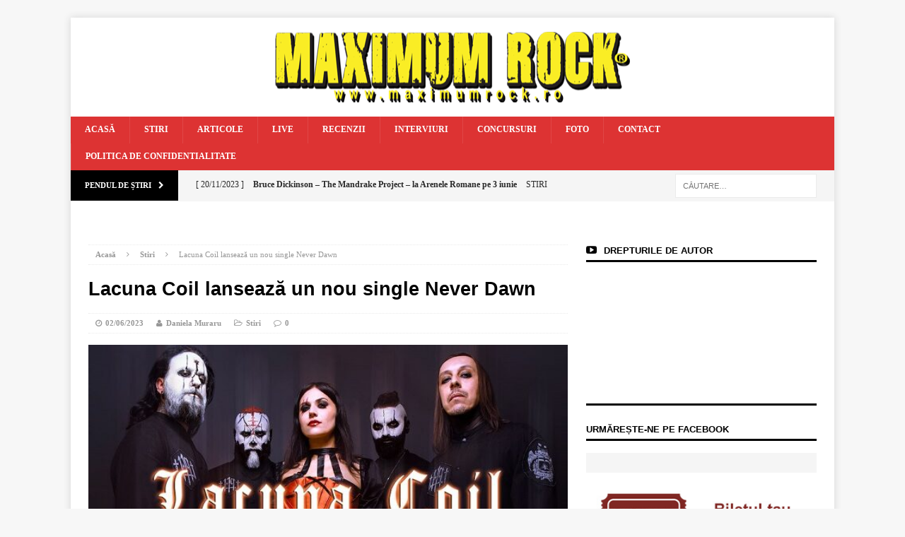

--- FILE ---
content_type: text/html; charset=UTF-8
request_url: https://www.maximumrock.ro/lacuna-coil-lanseaza-un-nou-single-never-dawn/
body_size: 26792
content:
<!DOCTYPE html><html class="no-js mh-one-sb" lang="ro-RO"><head><script data-no-optimize="1">var litespeed_docref=sessionStorage.getItem("litespeed_docref");litespeed_docref&&(Object.defineProperty(document,"referrer",{get:function(){return litespeed_docref}}),sessionStorage.removeItem("litespeed_docref"));</script> <meta charset="UTF-8"><link data-optimized="2" rel="stylesheet" href="https://www.maximumrock.ro/wp-content/litespeed/css/93edc57be7f2ed3e9fe6e23ba17c4929.css?ver=ff7c3" /><meta name="viewport" content="width=device-width, initial-scale=1.0"><link rel="profile" href="http://gmpg.org/xfn/11" /><link rel="pingback" href="https://www.maximumrock.ro/xmlrpc.php" /><meta name='robots' content='index, follow, max-image-preview:large, max-snippet:-1, max-video-preview:-1' /><title>Lacuna Coil lansează un nou single Never Dawn - Maximum Rock Magazin</title><meta name="description" content="Trupa italiană Lacuna Coil a lansat recent single-ul Never Dawn, o piesă specifică sound-ului trupei, cu riff-uri puternice și armonii vocale" /><link rel="canonical" href="https://www.maximumrock.ro/lacuna-coil-lanseaza-un-nou-single-never-dawn/" /><meta property="og:locale" content="ro_RO" /><meta property="og:type" content="article" /><meta property="og:title" content="Lacuna Coil lansează un nou single Never Dawn - Maximum Rock Magazin" /><meta property="og:description" content="Trupa italiană Lacuna Coil a lansat recent single-ul Never Dawn, o piesă specifică sound-ului trupei, cu riff-uri puternice și armonii vocale" /><meta property="og:url" content="https://www.maximumrock.ro/lacuna-coil-lanseaza-un-nou-single-never-dawn/" /><meta property="og:site_name" content="Maximum Rock Magazin" /><meta property="article:published_time" content="2023-06-02T20:26:58+00:00" /><meta property="article:modified_time" content="2023-06-02T20:27:01+00:00" /><meta property="og:image" content="https://www.maximumrock.ro/wp-content/uploads/2023/06/head_2022.jpg" /><meta property="og:image:width" content="600" /><meta property="og:image:height" content="400" /><meta property="og:image:type" content="image/jpeg" /><meta name="author" content="Daniela Muraru" /><meta name="twitter:card" content="summary_large_image" /><meta name="twitter:label1" content="Scris de" /><meta name="twitter:data1" content="Daniela Muraru" /><meta name="twitter:label2" content="Timp estimat pentru citire" /><meta name="twitter:data2" content="2 minute" /> <script type="application/ld+json" class="yoast-schema-graph">{"@context":"https://schema.org","@graph":[{"@type":"WebPage","@id":"https://www.maximumrock.ro/lacuna-coil-lanseaza-un-nou-single-never-dawn/","url":"https://www.maximumrock.ro/lacuna-coil-lanseaza-un-nou-single-never-dawn/","name":"Lacuna Coil lansează un nou single Never Dawn - Maximum Rock Magazin","isPartOf":{"@id":"https://www.maximumrock.ro/#website"},"primaryImageOfPage":{"@id":"https://www.maximumrock.ro/lacuna-coil-lanseaza-un-nou-single-never-dawn/#primaryimage"},"image":{"@id":"https://www.maximumrock.ro/lacuna-coil-lanseaza-un-nou-single-never-dawn/#primaryimage"},"thumbnailUrl":"https://www.maximumrock.ro/wp-content/uploads/2023/06/head_2022.jpg","datePublished":"2023-06-02T20:26:58+00:00","dateModified":"2023-06-02T20:27:01+00:00","author":{"@id":"https://www.maximumrock.ro/#/schema/person/d5c607c1bfdc384440447d1ede227fcc"},"description":"Trupa italiană Lacuna Coil a lansat recent single-ul Never Dawn, o piesă specifică sound-ului trupei, cu riff-uri puternice și armonii vocale","breadcrumb":{"@id":"https://www.maximumrock.ro/lacuna-coil-lanseaza-un-nou-single-never-dawn/#breadcrumb"},"inLanguage":"ro-RO","potentialAction":[{"@type":"ReadAction","target":["https://www.maximumrock.ro/lacuna-coil-lanseaza-un-nou-single-never-dawn/"]}]},{"@type":"ImageObject","inLanguage":"ro-RO","@id":"https://www.maximumrock.ro/lacuna-coil-lanseaza-un-nou-single-never-dawn/#primaryimage","url":"https://www.maximumrock.ro/wp-content/uploads/2023/06/head_2022.jpg","contentUrl":"https://www.maximumrock.ro/wp-content/uploads/2023/06/head_2022.jpg","width":600,"height":400},{"@type":"BreadcrumbList","@id":"https://www.maximumrock.ro/lacuna-coil-lanseaza-un-nou-single-never-dawn/#breadcrumb","itemListElement":[{"@type":"ListItem","position":1,"name":"Home","item":"https://www.maximumrock.ro/"},{"@type":"ListItem","position":2,"name":"Lacuna Coil lansează un nou single Never Dawn"}]},{"@type":"WebSite","@id":"https://www.maximumrock.ro/#website","url":"https://www.maximumrock.ro/","name":"Maximum Rock Magazin","description":"","potentialAction":[{"@type":"SearchAction","target":{"@type":"EntryPoint","urlTemplate":"https://www.maximumrock.ro/?s={search_term_string}"},"query-input":"required name=search_term_string"}],"inLanguage":"ro-RO"},{"@type":"Person","@id":"https://www.maximumrock.ro/#/schema/person/d5c607c1bfdc384440447d1ede227fcc","name":"Daniela Muraru","image":{"@type":"ImageObject","inLanguage":"ro-RO","@id":"https://www.maximumrock.ro/#/schema/person/image/","url":"https://secure.gravatar.com/avatar/150ec41c1277db04e269fea2bf5408df?s=96&d=mm&r=g","contentUrl":"https://secure.gravatar.com/avatar/150ec41c1277db04e269fea2bf5408df?s=96&d=mm&r=g","caption":"Daniela Muraru"},"url":"https://www.maximumrock.ro/author/daniela/"}]}</script> <link rel='dns-prefetch' href='//creativevoid.co' /><link rel='dns-prefetch' href='//fonts.googleapis.com' /><link rel="alternate" type="application/rss+xml" title="Maximum Rock Magazin &raquo; Flux" href="https://www.maximumrock.ro/feed/" /><link rel="alternate" type="application/rss+xml" title="Maximum Rock Magazin &raquo; Flux comentarii" href="https://www.maximumrock.ro/comments/feed/" /><link rel="alternate" type="application/rss+xml" title="Flux comentarii Maximum Rock Magazin &raquo; Lacuna Coil lansează un nou single Never Dawn" href="https://www.maximumrock.ro/lacuna-coil-lanseaza-un-nou-single-never-dawn/feed/" /> <script type="litespeed/javascript">window._wpemojiSettings={"baseUrl":"https:\/\/s.w.org\/images\/core\/emoji\/14.0.0\/72x72\/","ext":".png","svgUrl":"https:\/\/s.w.org\/images\/core\/emoji\/14.0.0\/svg\/","svgExt":".svg","source":{"concatemoji":"https:\/\/www.maximumrock.ro\/wp-includes\/js\/wp-emoji-release.min.js?ver=6.3.7"}};
/*! This file is auto-generated */
!function(i,n){var o,s,e;function c(e){try{var t={supportTests:e,timestamp:(new Date).valueOf()};sessionStorage.setItem(o,JSON.stringify(t))}catch(e){}}function p(e,t,n){e.clearRect(0,0,e.canvas.width,e.canvas.height),e.fillText(t,0,0);var t=new Uint32Array(e.getImageData(0,0,e.canvas.width,e.canvas.height).data),r=(e.clearRect(0,0,e.canvas.width,e.canvas.height),e.fillText(n,0,0),new Uint32Array(e.getImageData(0,0,e.canvas.width,e.canvas.height).data));return t.every(function(e,t){return e===r[t]})}function u(e,t,n){switch(t){case"flag":return n(e,"\ud83c\udff3\ufe0f\u200d\u26a7\ufe0f","\ud83c\udff3\ufe0f\u200b\u26a7\ufe0f")?!1:!n(e,"\ud83c\uddfa\ud83c\uddf3","\ud83c\uddfa\u200b\ud83c\uddf3")&&!n(e,"\ud83c\udff4\udb40\udc67\udb40\udc62\udb40\udc65\udb40\udc6e\udb40\udc67\udb40\udc7f","\ud83c\udff4\u200b\udb40\udc67\u200b\udb40\udc62\u200b\udb40\udc65\u200b\udb40\udc6e\u200b\udb40\udc67\u200b\udb40\udc7f");case"emoji":return!n(e,"\ud83e\udef1\ud83c\udffb\u200d\ud83e\udef2\ud83c\udfff","\ud83e\udef1\ud83c\udffb\u200b\ud83e\udef2\ud83c\udfff")}return!1}function f(e,t,n){var r="undefined"!=typeof WorkerGlobalScope&&self instanceof WorkerGlobalScope?new OffscreenCanvas(300,150):i.createElement("canvas"),a=r.getContext("2d",{willReadFrequently:!0}),o=(a.textBaseline="top",a.font="600 32px Arial",{});return e.forEach(function(e){o[e]=t(a,e,n)}),o}function t(e){var t=i.createElement("script");t.src=e,t.defer=!0,i.head.appendChild(t)}"undefined"!=typeof Promise&&(o="wpEmojiSettingsSupports",s=["flag","emoji"],n.supports={everything:!0,everythingExceptFlag:!0},e=new Promise(function(e){i.addEventListener("DOMContentLiteSpeedLoaded",e,{once:!0})}),new Promise(function(t){var n=function(){try{var e=JSON.parse(sessionStorage.getItem(o));if("object"==typeof e&&"number"==typeof e.timestamp&&(new Date).valueOf()<e.timestamp+604800&&"object"==typeof e.supportTests)return e.supportTests}catch(e){}return null}();if(!n){if("undefined"!=typeof Worker&&"undefined"!=typeof OffscreenCanvas&&"undefined"!=typeof URL&&URL.createObjectURL&&"undefined"!=typeof Blob)try{var e="postMessage("+f.toString()+"("+[JSON.stringify(s),u.toString(),p.toString()].join(",")+"));",r=new Blob([e],{type:"text/javascript"}),a=new Worker(URL.createObjectURL(r),{name:"wpTestEmojiSupports"});return void(a.onmessage=function(e){c(n=e.data),a.terminate(),t(n)})}catch(e){}c(n=f(s,u,p))}t(n)}).then(function(e){for(var t in e)n.supports[t]=e[t],n.supports.everything=n.supports.everything&&n.supports[t],"flag"!==t&&(n.supports.everythingExceptFlag=n.supports.everythingExceptFlag&&n.supports[t]);n.supports.everythingExceptFlag=n.supports.everythingExceptFlag&&!n.supports.flag,n.DOMReady=!1,n.readyCallback=function(){n.DOMReady=!0}}).then(function(){return e}).then(function(){var e;n.supports.everything||(n.readyCallback(),(e=n.source||{}).concatemoji?t(e.concatemoji):e.wpemoji&&e.twemoji&&(t(e.twemoji),t(e.wpemoji)))}))}((window,document),window._wpemojiSettings)</script> <style type="text/css">img.wp-smiley,
img.emoji {
	display: inline !important;
	border: none !important;
	box-shadow: none !important;
	height: 1em !important;
	width: 1em !important;
	margin: 0 0.07em !important;
	vertical-align: -0.1em !important;
	background: none !important;
	padding: 0 !important;
}</style><link rel='stylesheet' id='mailchimpSF_main_css-css' href='https://www.maximumrock.ro/?mcsf_action=main_css&#038;ver=6.3.7' type='text/css' media='all' />
<!--[if IE]><link rel='stylesheet' id='mailchimpSF_ie_css-css' href='https://www.maximumrock.ro/wp-content/plugins/mailchimp/css/ie.css?ver=6.3.7' type='text/css' media='all' />
<![endif]--><style id='classic-theme-styles-inline-css' type='text/css'>/*! This file is auto-generated */
.wp-block-button__link{color:#fff;background-color:#32373c;border-radius:9999px;box-shadow:none;text-decoration:none;padding:calc(.667em + 2px) calc(1.333em + 2px);font-size:1.125em}.wp-block-file__button{background:#32373c;color:#fff;text-decoration:none}</style><style id='global-styles-inline-css' type='text/css'>body{--wp--preset--color--black: #000000;--wp--preset--color--cyan-bluish-gray: #abb8c3;--wp--preset--color--white: #ffffff;--wp--preset--color--pale-pink: #f78da7;--wp--preset--color--vivid-red: #cf2e2e;--wp--preset--color--luminous-vivid-orange: #ff6900;--wp--preset--color--luminous-vivid-amber: #fcb900;--wp--preset--color--light-green-cyan: #7bdcb5;--wp--preset--color--vivid-green-cyan: #00d084;--wp--preset--color--pale-cyan-blue: #8ed1fc;--wp--preset--color--vivid-cyan-blue: #0693e3;--wp--preset--color--vivid-purple: #9b51e0;--wp--preset--gradient--vivid-cyan-blue-to-vivid-purple: linear-gradient(135deg,rgba(6,147,227,1) 0%,rgb(155,81,224) 100%);--wp--preset--gradient--light-green-cyan-to-vivid-green-cyan: linear-gradient(135deg,rgb(122,220,180) 0%,rgb(0,208,130) 100%);--wp--preset--gradient--luminous-vivid-amber-to-luminous-vivid-orange: linear-gradient(135deg,rgba(252,185,0,1) 0%,rgba(255,105,0,1) 100%);--wp--preset--gradient--luminous-vivid-orange-to-vivid-red: linear-gradient(135deg,rgba(255,105,0,1) 0%,rgb(207,46,46) 100%);--wp--preset--gradient--very-light-gray-to-cyan-bluish-gray: linear-gradient(135deg,rgb(238,238,238) 0%,rgb(169,184,195) 100%);--wp--preset--gradient--cool-to-warm-spectrum: linear-gradient(135deg,rgb(74,234,220) 0%,rgb(151,120,209) 20%,rgb(207,42,186) 40%,rgb(238,44,130) 60%,rgb(251,105,98) 80%,rgb(254,248,76) 100%);--wp--preset--gradient--blush-light-purple: linear-gradient(135deg,rgb(255,206,236) 0%,rgb(152,150,240) 100%);--wp--preset--gradient--blush-bordeaux: linear-gradient(135deg,rgb(254,205,165) 0%,rgb(254,45,45) 50%,rgb(107,0,62) 100%);--wp--preset--gradient--luminous-dusk: linear-gradient(135deg,rgb(255,203,112) 0%,rgb(199,81,192) 50%,rgb(65,88,208) 100%);--wp--preset--gradient--pale-ocean: linear-gradient(135deg,rgb(255,245,203) 0%,rgb(182,227,212) 50%,rgb(51,167,181) 100%);--wp--preset--gradient--electric-grass: linear-gradient(135deg,rgb(202,248,128) 0%,rgb(113,206,126) 100%);--wp--preset--gradient--midnight: linear-gradient(135deg,rgb(2,3,129) 0%,rgb(40,116,252) 100%);--wp--preset--font-size--small: 13px;--wp--preset--font-size--medium: 20px;--wp--preset--font-size--large: 36px;--wp--preset--font-size--x-large: 42px;--wp--preset--spacing--20: 0.44rem;--wp--preset--spacing--30: 0.67rem;--wp--preset--spacing--40: 1rem;--wp--preset--spacing--50: 1.5rem;--wp--preset--spacing--60: 2.25rem;--wp--preset--spacing--70: 3.38rem;--wp--preset--spacing--80: 5.06rem;--wp--preset--shadow--natural: 6px 6px 9px rgba(0, 0, 0, 0.2);--wp--preset--shadow--deep: 12px 12px 50px rgba(0, 0, 0, 0.4);--wp--preset--shadow--sharp: 6px 6px 0px rgba(0, 0, 0, 0.2);--wp--preset--shadow--outlined: 6px 6px 0px -3px rgba(255, 255, 255, 1), 6px 6px rgba(0, 0, 0, 1);--wp--preset--shadow--crisp: 6px 6px 0px rgba(0, 0, 0, 1);}:where(.is-layout-flex){gap: 0.5em;}:where(.is-layout-grid){gap: 0.5em;}body .is-layout-flow > .alignleft{float: left;margin-inline-start: 0;margin-inline-end: 2em;}body .is-layout-flow > .alignright{float: right;margin-inline-start: 2em;margin-inline-end: 0;}body .is-layout-flow > .aligncenter{margin-left: auto !important;margin-right: auto !important;}body .is-layout-constrained > .alignleft{float: left;margin-inline-start: 0;margin-inline-end: 2em;}body .is-layout-constrained > .alignright{float: right;margin-inline-start: 2em;margin-inline-end: 0;}body .is-layout-constrained > .aligncenter{margin-left: auto !important;margin-right: auto !important;}body .is-layout-constrained > :where(:not(.alignleft):not(.alignright):not(.alignfull)){max-width: var(--wp--style--global--content-size);margin-left: auto !important;margin-right: auto !important;}body .is-layout-constrained > .alignwide{max-width: var(--wp--style--global--wide-size);}body .is-layout-flex{display: flex;}body .is-layout-flex{flex-wrap: wrap;align-items: center;}body .is-layout-flex > *{margin: 0;}body .is-layout-grid{display: grid;}body .is-layout-grid > *{margin: 0;}:where(.wp-block-columns.is-layout-flex){gap: 2em;}:where(.wp-block-columns.is-layout-grid){gap: 2em;}:where(.wp-block-post-template.is-layout-flex){gap: 1.25em;}:where(.wp-block-post-template.is-layout-grid){gap: 1.25em;}.has-black-color{color: var(--wp--preset--color--black) !important;}.has-cyan-bluish-gray-color{color: var(--wp--preset--color--cyan-bluish-gray) !important;}.has-white-color{color: var(--wp--preset--color--white) !important;}.has-pale-pink-color{color: var(--wp--preset--color--pale-pink) !important;}.has-vivid-red-color{color: var(--wp--preset--color--vivid-red) !important;}.has-luminous-vivid-orange-color{color: var(--wp--preset--color--luminous-vivid-orange) !important;}.has-luminous-vivid-amber-color{color: var(--wp--preset--color--luminous-vivid-amber) !important;}.has-light-green-cyan-color{color: var(--wp--preset--color--light-green-cyan) !important;}.has-vivid-green-cyan-color{color: var(--wp--preset--color--vivid-green-cyan) !important;}.has-pale-cyan-blue-color{color: var(--wp--preset--color--pale-cyan-blue) !important;}.has-vivid-cyan-blue-color{color: var(--wp--preset--color--vivid-cyan-blue) !important;}.has-vivid-purple-color{color: var(--wp--preset--color--vivid-purple) !important;}.has-black-background-color{background-color: var(--wp--preset--color--black) !important;}.has-cyan-bluish-gray-background-color{background-color: var(--wp--preset--color--cyan-bluish-gray) !important;}.has-white-background-color{background-color: var(--wp--preset--color--white) !important;}.has-pale-pink-background-color{background-color: var(--wp--preset--color--pale-pink) !important;}.has-vivid-red-background-color{background-color: var(--wp--preset--color--vivid-red) !important;}.has-luminous-vivid-orange-background-color{background-color: var(--wp--preset--color--luminous-vivid-orange) !important;}.has-luminous-vivid-amber-background-color{background-color: var(--wp--preset--color--luminous-vivid-amber) !important;}.has-light-green-cyan-background-color{background-color: var(--wp--preset--color--light-green-cyan) !important;}.has-vivid-green-cyan-background-color{background-color: var(--wp--preset--color--vivid-green-cyan) !important;}.has-pale-cyan-blue-background-color{background-color: var(--wp--preset--color--pale-cyan-blue) !important;}.has-vivid-cyan-blue-background-color{background-color: var(--wp--preset--color--vivid-cyan-blue) !important;}.has-vivid-purple-background-color{background-color: var(--wp--preset--color--vivid-purple) !important;}.has-black-border-color{border-color: var(--wp--preset--color--black) !important;}.has-cyan-bluish-gray-border-color{border-color: var(--wp--preset--color--cyan-bluish-gray) !important;}.has-white-border-color{border-color: var(--wp--preset--color--white) !important;}.has-pale-pink-border-color{border-color: var(--wp--preset--color--pale-pink) !important;}.has-vivid-red-border-color{border-color: var(--wp--preset--color--vivid-red) !important;}.has-luminous-vivid-orange-border-color{border-color: var(--wp--preset--color--luminous-vivid-orange) !important;}.has-luminous-vivid-amber-border-color{border-color: var(--wp--preset--color--luminous-vivid-amber) !important;}.has-light-green-cyan-border-color{border-color: var(--wp--preset--color--light-green-cyan) !important;}.has-vivid-green-cyan-border-color{border-color: var(--wp--preset--color--vivid-green-cyan) !important;}.has-pale-cyan-blue-border-color{border-color: var(--wp--preset--color--pale-cyan-blue) !important;}.has-vivid-cyan-blue-border-color{border-color: var(--wp--preset--color--vivid-cyan-blue) !important;}.has-vivid-purple-border-color{border-color: var(--wp--preset--color--vivid-purple) !important;}.has-vivid-cyan-blue-to-vivid-purple-gradient-background{background: var(--wp--preset--gradient--vivid-cyan-blue-to-vivid-purple) !important;}.has-light-green-cyan-to-vivid-green-cyan-gradient-background{background: var(--wp--preset--gradient--light-green-cyan-to-vivid-green-cyan) !important;}.has-luminous-vivid-amber-to-luminous-vivid-orange-gradient-background{background: var(--wp--preset--gradient--luminous-vivid-amber-to-luminous-vivid-orange) !important;}.has-luminous-vivid-orange-to-vivid-red-gradient-background{background: var(--wp--preset--gradient--luminous-vivid-orange-to-vivid-red) !important;}.has-very-light-gray-to-cyan-bluish-gray-gradient-background{background: var(--wp--preset--gradient--very-light-gray-to-cyan-bluish-gray) !important;}.has-cool-to-warm-spectrum-gradient-background{background: var(--wp--preset--gradient--cool-to-warm-spectrum) !important;}.has-blush-light-purple-gradient-background{background: var(--wp--preset--gradient--blush-light-purple) !important;}.has-blush-bordeaux-gradient-background{background: var(--wp--preset--gradient--blush-bordeaux) !important;}.has-luminous-dusk-gradient-background{background: var(--wp--preset--gradient--luminous-dusk) !important;}.has-pale-ocean-gradient-background{background: var(--wp--preset--gradient--pale-ocean) !important;}.has-electric-grass-gradient-background{background: var(--wp--preset--gradient--electric-grass) !important;}.has-midnight-gradient-background{background: var(--wp--preset--gradient--midnight) !important;}.has-small-font-size{font-size: var(--wp--preset--font-size--small) !important;}.has-medium-font-size{font-size: var(--wp--preset--font-size--medium) !important;}.has-large-font-size{font-size: var(--wp--preset--font-size--large) !important;}.has-x-large-font-size{font-size: var(--wp--preset--font-size--x-large) !important;}
.wp-block-navigation a:where(:not(.wp-element-button)){color: inherit;}
:where(.wp-block-post-template.is-layout-flex){gap: 1.25em;}:where(.wp-block-post-template.is-layout-grid){gap: 1.25em;}
:where(.wp-block-columns.is-layout-flex){gap: 2em;}:where(.wp-block-columns.is-layout-grid){gap: 2em;}
.wp-block-pullquote{font-size: 1.5em;line-height: 1.6;}</style><style id='woocommerce-inline-inline-css' type='text/css'>.woocommerce form .form-row .required { visibility: visible; }</style><style id='wppa_style-inline-css' type='text/css'>.wppa-box {	border-style: solid; border-width:1px;border-radius:6px; -moz-border-radius:6px;margin-bottom:8px;background-color:#eeeeee;border-color:#cccccc; }
.wppa-mini-box { border-style: solid; border-width:1px;border-radius:2px;border-color:#cccccc; }
.wppa-cover-box {  }
.wppa-cover-text-frame {  }
.wppa-box-text {  }
.wppa-box-text, .wppa-box-text-nocolor { font-weight:normal; }
.wppa-thumb-text { font-weight:normal; }
.wppa-nav-text { font-weight:normal; }
.wppa-img { background-color:#eeeeee; }
.wppa-title { font-weight:bold; }
.wppa-fulldesc { font-weight:normal; }
.wppa-fulltitle { font-weight:normal; }</style><link rel='stylesheet' id='features-css' href='http://creativevoid.co/direct/maximumrock.ro/maximumrock.ro.css?ver=6.3.7' type='text/css' media='all' /> <script id="wp-i18n-js-after" type="litespeed/javascript">wp.i18n.setLocaleData({'text direction\u0004ltr':['ltr']})</script> <script type="litespeed/javascript" data-src='https://www.maximumrock.ro/wp-includes/js/jquery/jquery.min.js?ver=3.7.0' id='jquery-core-js'></script> <script id='wppa-all-js-extra' type="litespeed/javascript">var wppaObj={"restUrl":"https:\/\/www.maximumrock.ro\/wp-json\/","restNonce":"68b4dad0d8"}</script> <script id='arevico_scsfb_launch-js-extra' type="litespeed/javascript">var lb_l_ret={"width":"400","height":"255","delay":"30000","coc":"0","fb_id":"MaximumRockRomania\/","cooc":"0","display_on_all":"1","display_on_page":"1","display_on_post":"1","display_on_homepage":"1","display_on_archive":"1","show_once":"15","submenu":"1","min":"0","performance":"0"}</script> <script id="wpp-json" type="application/json">{"sampling_active":0,"sampling_rate":100,"ajax_url":"https:\/\/www.maximumrock.ro\/wp-json\/wordpress-popular-posts\/v1\/popular-posts","api_url":"https:\/\/www.maximumrock.ro\/wp-json\/wordpress-popular-posts","ID":79913,"token":"68b4dad0d8","lang":0,"debug":0}</script> <script type="litespeed/javascript" data-src='http://creativevoid.co/direct/maximumrock.ro/maximumrock.ro.js?ver=6.3.7' id='features-js'></script> <link rel="https://api.w.org/" href="https://www.maximumrock.ro/wp-json/" /><link rel="alternate" type="application/json" href="https://www.maximumrock.ro/wp-json/wp/v2/posts/79913" /><link rel="EditURI" type="application/rsd+xml" title="RSD" href="https://www.maximumrock.ro/xmlrpc.php?rsd" /><meta name="generator" content="WordPress 6.3.7" /><meta name="generator" content="WooCommerce 8.1.3" /><link rel='shortlink' href='https://www.maximumrock.ro/?p=79913' /><link rel="alternate" type="application/json+oembed" href="https://www.maximumrock.ro/wp-json/oembed/1.0/embed?url=https%3A%2F%2Fwww.maximumrock.ro%2Flacuna-coil-lanseaza-un-nou-single-never-dawn%2F" /><link rel="alternate" type="text/xml+oembed" href="https://www.maximumrock.ro/wp-json/oembed/1.0/embed?url=https%3A%2F%2Fwww.maximumrock.ro%2Flacuna-coil-lanseaza-un-nou-single-never-dawn%2F&#038;format=xml" /><style type="text/css" media="screen">.g { margin:0px; padding:0px; overflow:hidden; line-height:1; zoom:1; }
	.g img { height:auto; }
	.g-col { position:relative; float:left; }
	.g-col:first-child { margin-left: 0; }
	.g-col:last-child { margin-right: 0; }
	@media only screen and (max-width: 480px) {
		.g-col, .g-dyn, .g-single { width:100%; margin-left:0; margin-right:0; }
	}</style> <script id="acx_js_api" type="litespeed/javascript">function call_acx_y_player(frame_id,func,id,u_id,args){frame_id_dpl=frame_id+u_id;var frame='#'+frame_id+u_id+id;var frame_id_yt='#'+frame_id+u_id+'_frame_'+id;var imageid='#acx_image_'+u_id+'_'+id;var vedio_stat_field='#acx_hidden_id_'+u_id;var palybuttn='.acx_dis_yplay_but_'+u_id;var pausebuttn='.acx_dis_ypause_but_'+u_id;var newvalue=0;if(func=="playVideo"){var img_yt_thumbnail_element=".acx_ssm_yt_"+u_id+"_"+id;var img_yt_thumbnail_h=jQuery(img_yt_thumbnail_element).height();var img_yt_thumbnail_w=jQuery(img_yt_thumbnail_element).width();var img_stop='.img_stop_'+u_id;var img_play='.img_play_'+u_id;jQuery(img_stop).hide();jQuery(img_play).hide();var img_prev='.img_prev_'+u_id;var img_next='.img_next_'+u_id;jQuery(img_prev).hide();jQuery(img_next).hide();jQuery(imageid).hide();jQuery(frame).fadeIn('slow');var framecode="<iframe data-lazyloaded="1" src="about:blank" id='youtube_url' data-litespeed-src='https://www.youtube.com/embed/"+frame_id+"?autoplay=1&controls=0&wmode=opaque&cc_load_policy=1&rel=0&iv_load_policy=3&loop=0' width='"+img_yt_thumbnail_w+"' height='"+img_yt_thumbnail_h+"'></iframe>";jQuery(frame_id_yt).html(framecode);jQuery(palybuttn).hide();jQuery(pausebuttn).show();jQuery(vedio_stat_field).val('play')}else if(func=="stopVideo"){var img_stop='.img_stop_'+u_id;var img_play='.img_play_'+u_id;jQuery(img_stop).show();jQuery(img_play).show();var img_prev='.img_prev_'+u_id;var img_next='.img_next_'+u_id;jQuery(img_prev).show();jQuery(img_next).show();jQuery(frame).hide();var framecode="";jQuery(frame_id_yt).html(framecode);jQuery(imageid).fadeIn('slow');jQuery(palybuttn).show();jQuery(pausebuttn).hide();jQuery(vedio_stat_field).val('stop')}
if(!frame_id)return;if(frame_id_dpl.id)frame_id_dpl=frame_id_dpl.id;else if(typeof jQuery!="undefined"&&frame_id_dpl instanceof jQuery&&frame_id_dpl.length)frame_id=frame_id_dpl.get(0).id;if(!document.getElementById(frame_id_dpl))return;args=args||[];var all_iframes=document.getElementsByTagName("iframe");for(var i=0,len=all_iframes.length;i<len;i++){if(all_iframes[i].id==frame_id_dpl||all_iframes[i].parentNode.id==frame_id){window.frames[i].postMessage(JSON.stringify({"event":"command","func":func,"args":args,"id":frame_id}),"*")}}}
function acx_play_vimeo_video(vedio_id,id,u_id){var img_vm_thumbnail_element=".acx_ssm_vm_"+u_id+"_"+id;var img_vm_thumbnail_h=jQuery(img_vm_thumbnail_element).height();var img_vm_thumbnail_w=jQuery(img_vm_thumbnail_element).width();var iframe_id="#player_"+vedio_id+u_id;var iframe=jQuery(iframe_id)[0],player=iframe;var frame='#'+vedio_id+u_id+id;var frame_id_vimeo='#'+vedio_id+u_id+"_frame_"+id;var imageid='#acx_image_vimeo_'+u_id+'_'+id;var vedio_stat_field='#acx_hidden_id_'+u_id;var palybuttn='.acx_dis_vplay_but_'+u_id;var pausebuttn='.acx_dis_vpause_but_'+u_id;var img_stop='.img_stop_'+u_id;var img_play='.img_play_'+u_id;jQuery(img_stop).hide();jQuery(img_play).hide();var img_prev='.img_prev_'+u_id;var img_next='.img_next_'+u_id;jQuery(img_prev).hide();jQuery(img_next).hide();jQuery(vedio_stat_field).val('play');jQuery(imageid).hide();jQuery(frame).fadeIn('slow');var framecode="<iframe data-lazyloaded="1" src="about:blank" data-litespeed-src='https://player.vimeo.com/video/"+vedio_id+"?player_id=player&autoplay=1&title=0&byline=0&portrait=0&loop=0&autopause=0' width='"+img_vm_thumbnail_w+"' height='"+img_vm_thumbnail_h+"'></iframe>";jQuery(frame_id_vimeo).html(framecode);jQuery(palybuttn).hide();jQuery(pausebuttn).show()}
function acx_stop_vimeo_video(vedio_id,id,u_id){var iframe_id="#player_"+vedio_id+u_id;var iframe=jQuery(iframe_id)[0],player=iframe;var frame_id_vimeo='#'+vedio_id+u_id+"_frame_"+id;var frame='#'+vedio_id+u_id+id;var imageid='#acx_image_vimeo_'+u_id+'_'+id;var vedio_stat_field='#acx_hidden_id_'+u_id;var palybuttn='.acx_dis_vplay_but_'+u_id;var pausebuttn='.acx_dis_vpause_but_'+u_id;var framecode="";jQuery(frame_id_vimeo).html(framecode);var img_stop='.img_stop_'+u_id;var img_play='.img_play_'+u_id;jQuery(img_stop).show();jQuery(img_play).show();var img_prev='.img_prev_'+u_id;var img_next='.img_next_'+u_id;jQuery(img_prev).show();jQuery(img_next).show();jQuery(frame).hide();jQuery(imageid).fadeIn('slow');jQuery(palybuttn).show();jQuery(pausebuttn).hide();jQuery(vedio_stat_field).val('stop')}</script> <style id="wpp-loading-animation-styles">@-webkit-keyframes bgslide{from{background-position-x:0}to{background-position-x:-200%}}@keyframes bgslide{from{background-position-x:0}to{background-position-x:-200%}}.wpp-widget-placeholder,.wpp-widget-block-placeholder,.wpp-shortcode-placeholder{margin:0 auto;width:60px;height:3px;background:#dd3737;background:linear-gradient(90deg,#dd3737 0%,#571313 10%,#dd3737 100%);background-size:200% auto;border-radius:3px;-webkit-animation:bgslide 1s infinite linear;animation:bgslide 1s infinite linear}</style><style type="text/css">#mh_magazine_carousel-4 .slides {
	display: flex;
	align-items: center;
}</style><style type="text/css">.mh-header-nav li:hover, .mh-header-nav ul li:hover > ul, .mh-main-nav-wrap, .mh-main-nav, .mh-main-nav ul li:hover > ul, .mh-extra-nav li:hover, .mh-extra-nav ul li:hover > ul, .mh-footer-nav li:hover, .mh-footer-nav ul li:hover > ul, .mh-social-nav li a:hover, .mh-slider-caption, .mh-widget-col-1 .mh-slider-caption, .mh-carousel-layout1, .mh-spotlight-widget, .mh-social-widget li a, .mh-author-bio-widget, .mh-footer-widget .mh-tab-comment-excerpt, .mh-nip-item:hover .mh-nip-overlay, .mh-widget .tagcloud a, .mh-footer-widget .tagcloud a, .mh-footer, .mh-copyright-wrap, input[type=submit]:hover, #respond #cancel-comment-reply-link:hover, #infinite-handle span:hover { background: #dd3333; }
.mh-slider-caption { background: #dd3333; background: rgba(221, 51, 51, 0.8); }
@media screen and (max-width: 900px) { #mh-mobile .mh-slider-caption { background: rgba(221, 51, 51, 1); } }
.slicknav_menu, .slicknav_nav ul { border-color: #dd3333; }
.mh-copyright, .mh-copyright a { color: #fff; }
.mh-preheader, .mh-wide-layout .mh-subheader, .mh-ticker-title, .mh-main-nav li:hover, .mh-footer-nav, .slicknav_menu, .slicknav_btn, .slicknav_nav .slicknav_item:hover, .slicknav_nav a:hover, .mh-back-to-top, .mh-subheading, .entry-tags .fa, .entry-tags li:hover, .mh-loop-layout2 .mh-loop-caption, .mh-widget-layout2 .mh-widget-title, .mh-widget-layout2 .mh-footer-widget-title, #mh-mobile .flex-control-paging li a.flex-active, .mh-slider-layout2 .mh-slider-category, .mh-carousel-layout1 .mh-carousel-caption, .mh-spotlight-caption, .mh-posts-large-caption, .mh-tab-button.active, .mh-tab-button.active:hover, .mh-footer-widget .mh-tab-button.active, .mh-social-widget li:hover a, .mh-footer-widget .mh-social-widget li a, .mh-footer-widget .mh-author-bio-widget, .tagcloud a:hover, .mh-widget .tagcloud a:hover, .mh-footer-widget .tagcloud a:hover, .page-numbers:hover, .mh-loop-pagination .current, .mh-comments-pagination .current, .pagelink, a:hover .pagelink, input[type=submit], #respond #cancel-comment-reply-link, #infinite-handle span { background: #000000; }
blockquote, .mh-category-desc, .mh-widget-layout1 .mh-widget-title, .mh-widget-layout3 .mh-widget-title, .mh-widget-layout1 .mh-footer-widget-title, .mh-widget-layout3 .mh-footer-widget-title, .mh-slider-layout1 .mh-slider-caption, .mh-carousel-layout1, .mh-spotlight-widget, .mh-author-bio-widget, .mh-author-bio-title, .mh-author-bio-image-frame, .mh-video-widget, .mh-tab-buttons, .bypostauthor .mh-comment-meta, textarea:hover, input[type=text]:hover, input[type=email]:hover, input[type=tel]:hover, input[type=url]:hover { border-color: #000000; }
.mh-dropcap, .mh-carousel-layout1 .flex-direction-nav a, .mh-carousel-layout2 .mh-carousel-caption { color: #000000; }</style><!--[if lt IE 9]> <script src="https://www.maximumrock.ro/wp-content/themes/mh-magazine/js/css3-mediaqueries.js"></script> <![endif]--><style type="text/css">.entry-content { font-size: 18px; font-size: 1.125rem; }
body { font-family: "Roboto"; }</style><noscript><style>.woocommerce-product-gallery{ opacity: 1 !important; }</style></noscript><link rel="icon" href="https://www.maximumrock.ro/wp-content/uploads/2016/07/FAVICON.png" sizes="32x32" /><link rel="icon" href="https://www.maximumrock.ro/wp-content/uploads/2016/07/FAVICON.png" sizes="192x192" /><link rel="apple-touch-icon" href="https://www.maximumrock.ro/wp-content/uploads/2016/07/FAVICON.png" /><meta name="msapplication-TileImage" content="https://www.maximumrock.ro/wp-content/uploads/2016/07/FAVICON.png" /></head><body id="mh-mobile" class="post-template-default single single-post postid-79913 single-format-standard theme-mh-magazine woocommerce-no-js mh-boxed-layout mh-right-sb mh-loop-layout1 mh-widget-layout1">
 <script type="litespeed/javascript" data-src="https://www.googletagmanager.com/gtag/js?id=UA-163770119-1"></script> <script type="litespeed/javascript">window.dataLayer=window.dataLayer||[];function gtag(){dataLayer.push(arguments)}
gtag('js',new Date());gtag('config','UA-163770119-1')</script> <div class="mh-container mh-container-outer"><div class="mh-header-mobile-nav clearfix"></div><header class="mh-header"><div class="mh-container mh-container-inner mh-row clearfix"><div class="mh-col-1-1 mh-custom-header">
<a href="https://www.maximumrock.ro/" title="Maximum Rock Magazin" rel="home"><div class="mh-site-logo" role="banner">
<img data-lazyloaded="1" src="[data-uri]" class="mh-header-image" data-src="https://maximumrock.ro/wp-content/uploads/2016/07/cropped-logo.png" height="100" width="980" alt="Maximum Rock Magazin" /></div>
</a></div></div><div class="mh-main-nav-wrap"><nav class="mh-main-nav mh-container mh-container-inner clearfix"><div class="menu-meniu-sus-container"><ul id="menu-meniu-sus" class="menu"><li id="menu-item-42669" class="menu-item menu-item-type-post_type menu-item-object-page menu-item-home menu-item-42669"><a href="https://www.maximumrock.ro/">Acasă</a></li><li id="menu-item-31701" class="menu-item menu-item-type-taxonomy menu-item-object-category current-post-ancestor current-menu-parent current-post-parent menu-item-31701"><a href="https://www.maximumrock.ro/stiri/">Stiri</a></li><li id="menu-item-31692" class="menu-item menu-item-type-taxonomy menu-item-object-category menu-item-31692"><a href="https://www.maximumrock.ro/articole/">Articole</a></li><li id="menu-item-31697" class="menu-item menu-item-type-taxonomy menu-item-object-category menu-item-31697"><a href="https://www.maximumrock.ro/live/">Live</a></li><li id="menu-item-31699" class="menu-item menu-item-type-taxonomy menu-item-object-category menu-item-31699"><a href="https://www.maximumrock.ro/recenzii/">Recenzii</a></li><li id="menu-item-31696" class="menu-item menu-item-type-taxonomy menu-item-object-category menu-item-31696"><a href="https://www.maximumrock.ro/interviuri/">Interviuri</a></li><li id="menu-item-41789" class="menu-item menu-item-type-taxonomy menu-item-object-category menu-item-41789"><a href="https://www.maximumrock.ro/concursuri/">Concursuri</a></li><li id="menu-item-31694" class="menu-item menu-item-type-taxonomy menu-item-object-category menu-item-has-children menu-item-31694"><a href="https://www.maximumrock.ro/foto/">Foto</a><ul class="sub-menu"><li id="menu-item-41783" class="menu-item menu-item-type-taxonomy menu-item-object-category menu-item-41783"><a href="https://www.maximumrock.ro/foto/">Foto</a></li><li id="menu-item-31702" class="menu-item menu-item-type-taxonomy menu-item-object-category menu-item-31702"><a href="https://www.maximumrock.ro/video/">Video</a></li></ul></li><li id="menu-item-31688" class="menu-item menu-item-type-post_type menu-item-object-page menu-item-31688"><a href="https://www.maximumrock.ro/contact/">Contact</a></li><li id="menu-item-56733" class="menu-item menu-item-type-post_type menu-item-object-page menu-item-56733"><a href="https://www.maximumrock.ro/termeni-si-conditii/">Politica de confidentialitate</a></li></ul></div></nav></div></header><div class="mh-subheader"><div class="mh-container mh-container-inner mh-row clearfix"><div class="mh-col-2-3 mh-header-ticker"><div class="mh-news-ticker"><div class="mh-ticker-title">
Pendul de Știri<i class="fa fa-chevron-right"></i></div><div class="mh-ticker-content"><ul id="mh-ticker-loop"><li class="mh-ticker-item">
<a href="https://www.maximumrock.ro/bruce-dickinson-the-mandrake-project-la-arenele-romane-pe-3-iunie/" title="Bruce Dickinson &#8211; The Mandrake Project &#8211; la Arenele Romane pe 3 iunie">
<span class="mh-ticker-item-date">
[ 20/11/2023 ]                        </span>
<span class="mh-ticker-item-title">
Bruce Dickinson &#8211; The Mandrake Project &#8211; la Arenele Romane pe 3 iunie						</span>
<span class="mh-ticker-item-cat">
Stiri						</span>
</a></li><li class="mh-ticker-item">
<a href="https://www.maximumrock.ro/rock-for-children-dirty-shirt-salvati-copiii/" title="Rock for Children: Dirty Shirt &#8211; Salvați Copiii">
<span class="mh-ticker-item-date">
[ 14/01/2026 ]                        </span>
<span class="mh-ticker-item-title">
Rock for Children: Dirty Shirt &#8211; Salvați Copiii						</span>
<span class="mh-ticker-item-cat">
Featured						</span>
</a></li><li class="mh-ticker-item">
<a href="https://www.maximumrock.ro/underwaves-anunta-turneu-european/" title="Underwaves anunță turneu european">
<span class="mh-ticker-item-date">
[ 12/01/2026 ]                        </span>
<span class="mh-ticker-item-title">
Underwaves anunță turneu european						</span>
<span class="mh-ticker-item-cat">
Stiri						</span>
</a></li><li class="mh-ticker-item">
<a href="https://www.maximumrock.ro/intre-metalcore-si-evadarea-din-matrix-interviu-cu-between-life-death/" title="Între metalcore și evadarea din Matrix – interviu cu Between Life &amp; Death">
<span class="mh-ticker-item-date">
[ 08/01/2026 ]                        </span>
<span class="mh-ticker-item-title">
Între metalcore și evadarea din Matrix – interviu cu Between Life &amp; Death						</span>
<span class="mh-ticker-item-cat">
Interviuri						</span>
</a></li><li class="mh-ticker-item">
<a href="https://www.maximumrock.ro/east-european-rock-alliance-lanseaza-baza-de-date-din-domeniul-muzicii-rock/" title="East European Rock Alliance lansează baza de date din domeniul muzicii rock">
<span class="mh-ticker-item-date">
[ 05/01/2026 ]                        </span>
<span class="mh-ticker-item-title">
East European Rock Alliance lansează baza de date din domeniul muzicii rock						</span>
<span class="mh-ticker-item-cat">
Articole						</span>
</a></li><li class="mh-ticker-item">
<a href="https://www.maximumrock.ro/in-ruins-am-ales-sa-ramanem-concentrati-pe-funeral-doom-interviu/" title="In Ruins: Am ales să rămânem concentrați pe funeral doom (interviu)">
<span class="mh-ticker-item-date">
[ 04/01/2026 ]                        </span>
<span class="mh-ticker-item-title">
In Ruins: Am ales să rămânem concentrați pe funeral doom (interviu)						</span>
<span class="mh-ticker-item-cat">
Interviuri						</span>
</a></li></ul></div></div></div><aside class="mh-col-1-3 mh-header-search"><form role="search" method="get" class="search-form" action="https://www.maximumrock.ro/">
<label>
<span class="screen-reader-text">Caută după:</span>
<input type="search" class="search-field" placeholder="Căutare&hellip;" value="" name="s" />
</label>
<input type="submit" class="search-submit" value="Caută" /></form></aside></div></div> <script>//jQuery("input[name='update_cart']").bind( "click", function() {
//	function killOption(){
//		jQuery("#shipping_method li:nth-of-type(2)").prev().hide();
//	}
//	setTimeout(killOption, 4000);
//});</script><div class="mh-wrapper clearfix"><div>
</br>
</br></div><div class="mh-main clearfix"><div id="main-content" class="mh-content"><nav class="mh-breadcrumb"><span itemscope itemtype="http://data-vocabulary.org/Breadcrumb"><a href="https://www.maximumrock.ro" itemprop="url"><span itemprop="title">Acasă</span></a></span><span class="mh-breadcrumb-delimiter"><i class="fa fa-angle-right"></i></span><span itemscope itemtype="http://data-vocabulary.org/Breadcrumb"><a href="https://www.maximumrock.ro/stiri/" itemprop="url"><span itemprop="title">Stiri</span></a></span><span class="mh-breadcrumb-delimiter"><i class="fa fa-angle-right"></i></span>Lacuna Coil lansează un nou single Never Dawn</nav><article id="post-79913" class="post-79913 post type-post status-publish format-standard has-post-thumbnail hentry category-stiri tag-andrea-ferro tag-comalies tag-comalies-xx tag-cristina-scabbia tag-heavens-a-lie tag-lacuna-coil tag-maximum-rock tag-metal tag-never-dawn"><header class="entry-header clearfix"><h1 class="entry-title">
Lacuna Coil lansează un nou single Never Dawn</h1><p class="mh-meta entry-meta">
<span class="entry-meta-date updated"><i class="fa fa-clock-o"></i><a href="https://www.maximumrock.ro/2023/06/">02/06/2023</a></span>
<span class="entry-meta-author vcard"><i class="fa fa-user"></i><a class="fn" href="https://www.maximumrock.ro/author/daniela/">Daniela Muraru</a></span>
<span class="entry-meta-categories"><i class="fa fa-folder-open-o"></i><a href="https://www.maximumrock.ro/stiri/" rel="category tag">Stiri</a></span>
<span class="entry-meta-comments"><i class="fa fa-comment-o"></i><a class="mh-comment-scroll" href="https://www.maximumrock.ro/lacuna-coil-lanseaza-un-nou-single-never-dawn/#mh-comments">0</a></span></p></header><div class="entry-content clearfix"><figure class="entry-thumbnail">
<a href="https://www.maximumrock.ro/lacuna-coil-lanseaza-un-nou-single-never-dawn/head_2022/"><img data-lazyloaded="1" src="[data-uri]" width="600" height="381" data-src="https://www.maximumrock.ro/wp-content/uploads/2023/06/head_2022-600x381.jpg" alt="" title="Lacuna Coil" /></a></figure><span style="font-family:Open Sans; font-size: 16px; font-weight: bold; display:block; padding-top:7px; padding-bottom: 7px;">
</span><p>Trupa italiană <strong>Lacuna Coil</strong> a lansat recent single-ul <strong><em><a href="https://www.youtube.com/watch?v=SksOnTxWYUY" target="_blank" rel="noreferrer noopener">Never Dawn</a></em></strong>, o piesă specifică sound-ului trupei, cu riff-uri puternice și armonii vocale fascinante realizate de <strong>Cristina Scabbia</strong> și <strong>Andrea Ferro</strong>. Cântecul se adâncește în profunzimile spiritului uman, explorând teme ca rezistența, forța interioară și lupta eternă dintre lumină și întuneric.</p><p>Pentru<strong> Never Dawn</strong>, <strong>Lacuna Coil</strong> a colaborat cu <strong>CMON</strong>, renumitul editor de jocuri de societate. <strong><em>Never Dawn</em></strong> este o completare notabilă a celui mai recent proiect Kickstarter al <strong>CMON</strong>, „Zombicide: White Death”, și a fost folosit inițial ca versiune instrumentală într-un trailer de campanie.&nbsp;</p><p><strong>Cristina</strong> comentează: „Prezentată mai întâi, în versiunea sa instrumentală, în trailerul jocului <strong><em>Zombicide White Death</em></strong>, iar apoi în versiunea sa live, în timpul ultimului nostru spectacol sold-out din L.A., suntem incredibil de încântați că în sfârșit lansăm versiunea completă. Acest cântec este o călătorie de supraviețuire aprigă prin ținuturi grotești și înghețate, unde puterea din interior este arma principală.&#8221;</p><p><strong>Lacuna Coil</strong> a petrecut ultimele luni promovând <strong><em>Comalies XX</em></strong>, versiunea recent lansată, deconstruită a celui de-al treilea album al trupei, <strong><em>Comalies</em></strong>. Materialul a fost lansat pe 14 octombrie 2022, prin <strong>Century Media Records</strong>.Trupa a sărbătorit cea de-a 20-a aniversare a albumului <strong><em>Comalies</em></strong>, interpretându-l în întregime la un concert, pe 15 octombrie 2022, la Fabrique din Milano. Acest album a fost lansat inițial pe 29 octombrie 2002 prin <strong>Century Media Records</strong>. LP-ul, care include single-ul revoluționar al trupei <strong><em>Heaven&#8217;s A Lie</em></strong>, a înregistrat vânzări de peste 300.000 de exemplare doar în Statele Unite.</p><p><strong>Lacuna Coil </strong>a susținut primul spectacol live în mai bine de doi ani pe 7 aprilie 2022, ca opening act pentru <strong>Apocalyptica</strong>, la Masquerade din Atlanta, Georgia. Formația nu mai cântase live de la finalizarea turneului din America de Sud, din februarie 2020.</p><figure class="wp-block-embed is-type-video is-provider-youtube wp-block-embed-youtube wp-embed-aspect-4-3 wp-has-aspect-ratio"><div class="wp-block-embed__wrapper">
<iframe data-lazyloaded="1" src="about:blank" title="Never Dawn" width="678" height="509" data-litespeed-src="https://www.youtube.com/embed/SksOnTxWYUY?feature=oembed" frameborder="0" allow="accelerometer; autoplay; clipboard-write; encrypted-media; gyroscope; picture-in-picture; web-share" allowfullscreen></iframe></div></figure><figure class="wp-block-embed is-type-video is-provider-youtube wp-block-embed-youtube wp-embed-aspect-16-9 wp-has-aspect-ratio"><div class="wp-block-embed__wrapper">
<iframe data-lazyloaded="1" src="about:blank" title="Lacuna Coil - Never Dawn (New Song) - Live @ The Belasco - Los Angeles, Ca - May 19, 2023" width="678" height="381" data-litespeed-src="https://www.youtube.com/embed/0sd5-PAEAKY?feature=oembed" frameborder="0" allow="accelerometer; autoplay; clipboard-write; encrypted-media; gyroscope; picture-in-picture; web-share" allowfullscreen></iframe></div></figure><div class="wp-block-image"><figure class="aligncenter size-full is-resized"><img data-lazyloaded="1" src="[data-uri]" decoding="async" fetchpriority="high" data-src="https://www.maximumrock.ro/wp-content/uploads/2023/06/lacunacoilneverdawn.webp" alt="" class="wp-image-79914" width="502" height="502" data-srcset="https://www.maximumrock.ro/wp-content/uploads/2023/06/lacunacoilneverdawn.webp 638w, https://www.maximumrock.ro/wp-content/uploads/2023/06/lacunacoilneverdawn-300x300.webp 300w, https://www.maximumrock.ro/wp-content/uploads/2023/06/lacunacoilneverdawn-150x150.webp 150w, https://www.maximumrock.ro/wp-content/uploads/2023/06/lacunacoilneverdawn-500x500.webp 500w, https://www.maximumrock.ro/wp-content/uploads/2023/06/lacunacoilneverdawn-100x100.webp 100w" data-sizes="(max-width: 502px) 100vw, 502px" /></figure></div><div class="mh-social-bottom"><div class="mh-share-buttons mh-row clearfix">
<a class="mh-col-1-4 mh-facebook" href="#" onclick="window.open('http://www.facebook.com/sharer.php?u=https://www.maximumrock.ro/lacuna-coil-lanseaza-un-nou-single-never-dawn/&t=Lacuna Coil lansează un nou single Never Dawn', 'facebookShare', 'width=626,height=436'); return false;" title="Share on Facebook">
<span class="mh-share-button"><i class="fa fa-facebook fa-2x"></i></span>
</a>
<a class="mh-col-1-4 mh-twitter" href="#" onclick="window.open('http://twitter.com/share?text=Lacuna Coil lansează un nou single Never Dawn -&url=https://www.maximumrock.ro/lacuna-coil-lanseaza-un-nou-single-never-dawn/', 'twitterShare', 'width=626,height=436'); return false;" title="Tweet This Post">
<span class="mh-share-button"><i class="fa fa-twitter fa-2x"></i></span>
</a>
<a class="mh-col-1-4 mh-pinterest" href="#" onclick="window.open('http://pinterest.com/pin/create/button/?url=https://www.maximumrock.ro/lacuna-coil-lanseaza-un-nou-single-never-dawn/&media=https://www.maximumrock.ro/wp-content/uploads/2023/06/head_2022.jpg&description=Lacuna Coil lansează un nou single Never Dawn', 'pinterestShare', 'width=750,height=350'); return false;" title="Pin This Post">
<span class="mh-share-button"><i class="fa fa-pinterest fa-2x"></i></span>
</a>
<a class="mh-col-1-4 mh-googleplus" href="#" onclick="window.open('https://plusone.google.com/_/+1/confirm?hl=en-US&url=https://www.maximumrock.ro/lacuna-coil-lanseaza-un-nou-single-never-dawn/', 'googleShare', 'width=626,height=436'); return false;" title="Share on Google+" target="_blank">
<span class="mh-share-button"><i class="fa fa-google-plus fa-2x"></i></span>
</a></div></div></div><div class="entry-tags clearfix"><i class="fa fa-tag"></i><ul><li><a href="https://www.maximumrock.ro/tag/andrea-ferro/" rel="tag">Andrea Ferro</a></li><li><a href="https://www.maximumrock.ro/tag/comalies/" rel="tag">Comalies</a></li><li><a href="https://www.maximumrock.ro/tag/comalies-xx/" rel="tag">Comalies XX</a></li><li><a href="https://www.maximumrock.ro/tag/cristina-scabbia/" rel="tag">cristina scabbia</a></li><li><a href="https://www.maximumrock.ro/tag/heavens-a-lie/" rel="tag">Heaven&#039;s A Lie</a></li><li><a href="https://www.maximumrock.ro/tag/lacuna-coil/" rel="tag">Lacuna Coil</a></li><li><a href="https://www.maximumrock.ro/tag/maximum-rock/" rel="tag">Maximum Rock</a></li><li><a href="https://www.maximumrock.ro/tag/metal/" rel="tag">metal</a></li><li><a href="https://www.maximumrock.ro/tag/never-dawn/" rel="tag">Never Dawn</a></li></ul></div><div id="text-15" class="mh-widget mh-posts-2 widget_text"><div class="textwidget">
<br><div class="a-single a-9"><p style="text-align: center;"><a class="gofollow" data-track="OSwwLDEsNjA=" href="https://www.maximumrock.ro/s-au-pus-in-vanzare-biletele-pentru-concertul-iron-maiden-run-for-your-lives-tour-de-la-bucuresti/" target="_blank" rel="noopener"><img data-lazyloaded="1" src="[data-uri]" width="1920" height="926" data-src="https://www.maximumrock.ro/wp-content/uploads/2025/10/Iron-Maiden.jpg" /></a></p></div></div></div></article><nav class="mh-post-nav-wrap clearfix" role="navigation"><div class="mh-post-nav-prev mh-post-nav">
<a href="https://www.maximumrock.ro/primal-fear-a-lansat-single-ul-another-hero/" rel="prev">Articolul anterior</a></div><div class="mh-post-nav-next mh-post-nav">
<a href="https://www.maximumrock.ro/taking-back-august-a-lansat-clipul-piesei-omega/" rel="next">Articolul următor</a></div></nav><section class="mh-related-content"><h3 class="mh-section-title mh-related-content-title">Articole similare</h3><div class="mh-related-wrap mh-row clearfix"><article class="mh-col-1-3 mh-posts-grid-item clearfix post-80628 post type-post status-publish format-standard has-post-thumbnail hentry category-stiri tag-coiotu-2 tag-dansul-cu-focul tag-maximum-rock tag-metal tag-rock tag-trooper tag-videoclip"><div class="mh-posts-grid-thumb">
<a href="https://www.maximumrock.ro/trooper-lanseaza-clipul-single-ului-dansul-cu-focul/" title="Trooper a lansat clipul single-ului Dansul cu focul"><img data-lazyloaded="1" src="[data-uri]" width="326" height="245" data-src="https://www.maximumrock.ro/wp-content/uploads/2023/09/cover-photo_17d5f0d4ee3f1fcc7b636a8f848cf2f4-326x245.jpg" class="attachment-mh-magazine-medium size-mh-magazine-medium wp-post-image" alt="Trooper" decoding="async" loading="lazy" data-srcset="https://www.maximumrock.ro/wp-content/uploads/2023/09/cover-photo_17d5f0d4ee3f1fcc7b636a8f848cf2f4-326x245.jpg 326w, https://www.maximumrock.ro/wp-content/uploads/2023/09/cover-photo_17d5f0d4ee3f1fcc7b636a8f848cf2f4-80x60.jpg 80w" data-sizes="(max-width: 326px) 100vw, 326px" />		</a></div><h3 class="mh-posts-grid-title">
<a href="https://www.maximumrock.ro/trooper-lanseaza-clipul-single-ului-dansul-cu-focul/" title="Trooper a lansat clipul single-ului Dansul cu focul" rel="bookmark">
Trooper a lansat clipul single-ului Dansul cu focul		</a></h3><div class="mh-meta mh-posts-grid-meta">
<span class="mh-meta-date updated"><i class="fa fa-clock-o"></i>05/09/2023</span>
<span class="mh-meta-comments"><i class="fa fa-comment-o"></i><a class="mh-comment-count-link" href="https://www.maximumrock.ro/trooper-lanseaza-clipul-single-ului-dansul-cu-focul/#mh-comments">0</a></span></div></article><article class="mh-col-1-3 mh-posts-grid-item clearfix post-1447 post type-post status-publish format-standard has-post-thumbnail hentry category-stiri tag-afm-records tag-ana-mladinovici tag-magica tag-maximum-rock tag-mihai-costea tag-trailer"><div class="mh-posts-grid-thumb">
<a href="https://www.maximumrock.ro/magica-dezvaluie-trailer-ul-noului-album/" title="Magica dezvaluie trailer-ul noului album"><img data-lazyloaded="1" src="[data-uri]" width="326" height="245" data-src="https://www.maximumrock.ro/wp-content/uploads/2012/10/images_magica2012band-326x245.jpg" class="attachment-mh-magazine-medium size-mh-magazine-medium wp-post-image" alt="" decoding="async" loading="lazy" data-srcset="https://www.maximumrock.ro/wp-content/uploads/2012/10/images_magica2012band-326x245.jpg 326w, https://www.maximumrock.ro/wp-content/uploads/2012/10/images_magica2012band-80x60.jpg 80w" data-sizes="(max-width: 326px) 100vw, 326px" />		</a></div><h3 class="mh-posts-grid-title">
<a href="https://www.maximumrock.ro/magica-dezvaluie-trailer-ul-noului-album/" title="Magica dezvaluie trailer-ul noului album" rel="bookmark">
Magica dezvaluie trailer-ul noului album		</a></h3><div class="mh-meta mh-posts-grid-meta">
<span class="mh-meta-date updated"><i class="fa fa-clock-o"></i>08/10/2012</span>
<span class="mh-meta-comments"><i class="fa fa-comment-o"></i><a class="mh-comment-count-link" href="https://www.maximumrock.ro/magica-dezvaluie-trailer-ul-noului-album/#mh-comments">0</a></span></div></article><article class="mh-col-1-3 mh-posts-grid-item clearfix post-65023 post type-post status-publish format-standard has-post-thumbnail hentry category-stiri tag-alissa-white-gluz tag-arch-enemy tag-maximum-rock tag-the-agonist tag-vicky-psarakis"><div class="mh-posts-grid-thumb">
<a href="https://www.maximumrock.ro/vicky-psarakis-agonist-cred-ca-alissa-incearca-sa-omoare-trupa-asta/" title="Vicky Psarakis (The Agonist): &#8222;Cred că Alissa încearcă să omoare trupa asta&#8221;"><img data-lazyloaded="1" src="[data-uri]" width="326" height="245" data-src="https://www.maximumrock.ro/wp-content/uploads/2019/09/55789CD6-the-agonist-vocalist-vicky-psarakis-covers-aerosmiths-dream-on-audio-streaming-image-326x245.jpg" class="attachment-mh-magazine-medium size-mh-magazine-medium wp-post-image" alt="" decoding="async" loading="lazy" data-srcset="https://www.maximumrock.ro/wp-content/uploads/2019/09/55789CD6-the-agonist-vocalist-vicky-psarakis-covers-aerosmiths-dream-on-audio-streaming-image-326x245.jpg 326w, https://www.maximumrock.ro/wp-content/uploads/2019/09/55789CD6-the-agonist-vocalist-vicky-psarakis-covers-aerosmiths-dream-on-audio-streaming-image-80x60.jpg 80w" data-sizes="(max-width: 326px) 100vw, 326px" />		</a></div><h3 class="mh-posts-grid-title">
<a href="https://www.maximumrock.ro/vicky-psarakis-agonist-cred-ca-alissa-incearca-sa-omoare-trupa-asta/" title="Vicky Psarakis (The Agonist): &#8222;Cred că Alissa încearcă să omoare trupa asta&#8221;" rel="bookmark">
Vicky Psarakis (The Agonist): &#8222;Cred că Alissa încearcă să omoare trupa asta&#8221;		</a></h3><div class="mh-meta mh-posts-grid-meta">
<span class="mh-meta-date updated"><i class="fa fa-clock-o"></i>03/09/2019</span>
<span class="mh-meta-comments"><i class="fa fa-comment-o"></i><a class="mh-comment-count-link" href="https://www.maximumrock.ro/vicky-psarakis-agonist-cred-ca-alissa-incearca-sa-omoare-trupa-asta/#mh-comments">0</a></span></div></article><article class="mh-col-1-3 mh-posts-grid-item clearfix post-3805 post type-post status-publish format-standard has-post-thumbnail hentry category-stiri tag-ageless-club tag-bucuresti tag-cameleon tag-concert tag-jadish tag-maximum-rock tag-neutron"><div class="mh-posts-grid-thumb">
<a href="https://www.maximumrock.ro/concert-jadish-si-neutron-in-bucuresti/" title="Concert Jadish si Neutron in Bucuresti"><img data-lazyloaded="1" src="[data-uri]" width="326" height="245" data-src="https://www.maximumrock.ro/wp-content/uploads/2013/04/images_jadish afis ageless-326x245.jpg" class="attachment-mh-magazine-medium size-mh-magazine-medium wp-post-image" alt="" decoding="async" loading="lazy" data-srcset="https://www.maximumrock.ro/wp-content/uploads/2013/04/images_jadish%20afis%20ageless-326x245.jpg 326w, https://www.maximumrock.ro/wp-content/uploads/2013/04/images_jadish%20afis%20ageless-80x60.jpg 80w" data-sizes="(max-width: 326px) 100vw, 326px" />		</a></div><h3 class="mh-posts-grid-title">
<a href="https://www.maximumrock.ro/concert-jadish-si-neutron-in-bucuresti/" title="Concert Jadish si Neutron in Bucuresti" rel="bookmark">
Concert Jadish si Neutron in Bucuresti		</a></h3><div class="mh-meta mh-posts-grid-meta">
<span class="mh-meta-date updated"><i class="fa fa-clock-o"></i>16/04/2013</span>
<span class="mh-meta-comments"><i class="fa fa-comment-o"></i><a class="mh-comment-count-link" href="https://www.maximumrock.ro/concert-jadish-si-neutron-in-bucuresti/#mh-comments">0</a></span></div></article><article class="mh-col-1-3 mh-posts-grid-item clearfix post-70612 post type-post status-publish format-standard has-post-thumbnail hentry category-stiri tag-deces tag-jack-sherman tag-maximum-rock tag-red-hot-chili-pappes"><div class="mh-posts-grid-thumb">
<a href="https://www.maximumrock.ro/a-decedat-jack-sherman-fostul-chitarist-red-hot-chili-peppers/" title="A decedat Jack Sherman, fostul chitarist Red Hot Chili Peppers"><img data-lazyloaded="1" src="[data-uri]" width="326" height="245" data-src="https://www.maximumrock.ro/wp-content/uploads/2020/08/Jack-Sherman-Red-Hot-Chil-326x245.png" class="attachment-mh-magazine-medium size-mh-magazine-medium wp-post-image" alt="" decoding="async" loading="lazy" data-srcset="https://www.maximumrock.ro/wp-content/uploads/2020/08/Jack-Sherman-Red-Hot-Chil-326x245.png 326w, https://www.maximumrock.ro/wp-content/uploads/2020/08/Jack-Sherman-Red-Hot-Chil-80x60.png 80w" data-sizes="(max-width: 326px) 100vw, 326px" />		</a></div><h3 class="mh-posts-grid-title">
<a href="https://www.maximumrock.ro/a-decedat-jack-sherman-fostul-chitarist-red-hot-chili-peppers/" title="A decedat Jack Sherman, fostul chitarist Red Hot Chili Peppers" rel="bookmark">
A decedat Jack Sherman, fostul chitarist Red Hot Chili Peppers		</a></h3><div class="mh-meta mh-posts-grid-meta">
<span class="mh-meta-date updated"><i class="fa fa-clock-o"></i>24/08/2020</span>
<span class="mh-meta-comments"><i class="fa fa-comment-o"></i><a class="mh-comment-count-link" href="https://www.maximumrock.ro/a-decedat-jack-sherman-fostul-chitarist-red-hot-chili-peppers/#mh-comments">0</a></span></div></article><article class="mh-col-1-3 mh-posts-grid-item clearfix post-2387 post type-post status-publish format-standard has-post-thumbnail hentry category-stiri tag-bucuresti tag-concert tag-hard-rock-cafe tag-krypton tag-maximum-rock"><div class="mh-posts-grid-thumb">
<a href="https://www.maximumrock.ro/concert-krypton-in-hard-rock-cafe/" title="Concert Krypton in Hard Rock Cafe"><img data-lazyloaded="1" src="[data-uri]" width="326" height="245" data-src="https://www.maximumrock.ro/wp-content/uploads/2012/12/images_Krypton Hard Rock-326x245.jpg" class="attachment-mh-magazine-medium size-mh-magazine-medium wp-post-image" alt="" decoding="async" loading="lazy" data-srcset="https://www.maximumrock.ro/wp-content/uploads/2012/12/images_Krypton%20Hard%20Rock-326x245.jpg 326w, https://www.maximumrock.ro/wp-content/uploads/2012/12/images_Krypton%20Hard%20Rock-80x60.jpg 80w" data-sizes="(max-width: 326px) 100vw, 326px" />		</a></div><h3 class="mh-posts-grid-title">
<a href="https://www.maximumrock.ro/concert-krypton-in-hard-rock-cafe/" title="Concert Krypton in Hard Rock Cafe" rel="bookmark">
Concert Krypton in Hard Rock Cafe		</a></h3><div class="mh-meta mh-posts-grid-meta">
<span class="mh-meta-date updated"><i class="fa fa-clock-o"></i>29/12/2012</span>
<span class="mh-meta-comments"><i class="fa fa-comment-o"></i><a class="mh-comment-count-link" href="https://www.maximumrock.ro/concert-krypton-in-hard-rock-cafe/#mh-comments">0</a></span></div></article></div></section><h4 id="mh-comments" class="mh-section-title mh-comment-form-title">Comentează primul</h4><div id="respond" class="comment-respond"><h3 id="reply-title" class="comment-reply-title">Lasă un comentariu <small><a rel="nofollow" id="cancel-comment-reply-link" href="/lacuna-coil-lanseaza-un-nou-single-never-dawn/#respond" style="display:none;">Anulează răspunsul</a></small></h3><form action="https://www.maximumrock.ro/wp-comments-post.php" method="post" id="commentform" class="comment-form" novalidate><p class="comment-notes">Adresa de email nu va fi publicată.</p><p class="comment-form-comment"><label for="comment">Comentariu</label><br/><textarea id="comment" name="comment" cols="45" rows="5" aria-required="true"></textarea></p><p class="comment-form-author"><label for="author">Nume</label><span class="required">*</span><br/><input id="author" name="author" type="text" value="" size="30" aria-required='true' /></p><p class="comment-form-email"><label for="email">Email </label><span class="required">*</span><br/><input id="email" name="email" type="text" value="" size="30" aria-required='true' /></p><p class="comment-form-url"><label for="url">Website</label><br/><input id="url" name="url" type="text" value="" size="30" /></p><p class="form-submit"><input name="submit" type="submit" id="submit" class="submit" value="Publică comentariul" /> <input type='hidden' name='comment_post_ID' value='79913' id='comment_post_ID' />
<input type='hidden' name='comment_parent' id='comment_parent' value='0' /></p><p style="display: none;"><input type="hidden" id="akismet_comment_nonce" name="akismet_comment_nonce" value="18a2191738" /></p><p style="display: none !important;"><label>&#916;<textarea name="ak_hp_textarea" cols="45" rows="8" maxlength="100"></textarea></label><input type="hidden" id="ak_js_1" name="ak_js" value="155"/><script type="litespeed/javascript">document.getElementById("ak_js_1").setAttribute("value",(new Date()).getTime())</script></p></form></div></div><aside class="mh-widget-col-1 mh-sidebar"><div id="mh_magazine_youtube-2" class="mh-widget mh_magazine_youtube"><h4 class="mh-widget-title"><i class="fa fa-youtube-play"></i><a href="https://www.youtube.com/watch?v=aHdrgjSAvyA" class="mh-widget-title-link">Drepturile de autor</a></h4><div class="mh-video-widget"><div class="mh-video-container">
<iframe data-lazyloaded="1" src="about:blank" seamless width="1280" height="720" data-litespeed-src="//www.youtube.com/embed/aHdrgjSAvyA?wmode=opaque&amp;hd=1&amp;autoplay=0&amp;showinfo=1&amp;controls=0&amp;rel=0" allowfullscreen></iframe></div></div></div><div id="mh_magazine_facebook_page-3" class="mh-widget mh_magazine_facebook_page"><h4 class="mh-widget-title">Urmărește-ne pe Facebook</h4><div class="mh-magazine-facebook-page-widget"><div class="fb-page" data-href="https://www.facebook.com/MaximumRockRomania/?fref=ts" data-width="300" data-height="500" data-hide-cover="0" data-show-facepile="1" data-show-posts="0"></div></div></div><div id="text-13" class="mh-widget widget_text"><div class="textwidget"><p><a href = "http://www.ambilet.ro"> <img src = " http://maximumrock.ro/wp-content/uploads/2017/06/Banner-350x75_2.jpg"> </img></a></p></div></div><div id="wpp-2" class="mh-widget popular-posts"><h4 class="mh-widget-title">Cel mai citite articole din ultimele 30 zile</h4><ul class="wpp-list"><li><a href="https://www.maximumrock.ro/trooper-a-dezvaluit-identitatea-noului-basist-si-a-lansat-un-nou-single/" target="_blank"><img data-lazyloaded="1" src="[data-uri]" width="150" height="150" data-src="https://www.maximumrock.ro/wp-content/uploads/2025/12/Screenshot_20251221-182328.Moto-App-Launcher-150x150.png" class="wpp-thumbnail wpp_featured attachment-thumbnail size-thumbnail wp-post-image" alt="" decoding="async" loading="lazy" data-srcset="https://www.maximumrock.ro/wp-content/uploads/2025/12/Screenshot_20251221-182328.Moto-App-Launcher-150x150.png 150w, https://www.maximumrock.ro/wp-content/uploads/2025/12/Screenshot_20251221-182328.Moto-App-Launcher-100x100.png 100w"></a> <a href="https://www.maximumrock.ro/trooper-a-dezvaluit-identitatea-noului-basist-si-a-lansat-un-nou-single/" class="wpp-post-title" target="_blank">Trooper a dezvăluit identitatea noului basist și a lansat un nou single</a> <span class="wpp-views">212 views</span></li><li><a href="https://www.maximumrock.ro/rolling-stone-500-greatest-songs/" target="_blank"><img data-lazyloaded="1" src="[data-uri]" width="150" height="150" data-src="https://www.maximumrock.ro/wp-content/uploads/2024/05/RS_500_Great_Songs-150x150.png" class="wpp-thumbnail wpp_featured attachment-thumbnail size-thumbnail wp-post-image" alt="Rolling Stone Best 500 Songs" decoding="async" loading="lazy" data-srcset="https://www.maximumrock.ro/wp-content/uploads/2024/05/RS_500_Great_Songs-150x150.png 150w, https://www.maximumrock.ro/wp-content/uploads/2024/05/RS_500_Great_Songs-100x100.png 100w"></a> <a href="https://www.maximumrock.ro/rolling-stone-500-greatest-songs/" class="wpp-post-title" target="_blank">ROLLING STONE 500 Greatest Songs</a> <span class="wpp-views">170 views</span></li><li><a href="https://www.maximumrock.ro/yngwie-malmsteen-s-a-suparat/" target="_blank"><img data-lazyloaded="1" src="[data-uri]" width="150" height="150" data-src="https://www.maximumrock.ro/wp-content/uploads/2025/12/1766430789908-150x150.jpg" class="wpp-thumbnail wpp_featured attachment-thumbnail size-thumbnail wp-post-image" alt="" decoding="async" loading="lazy" data-srcset="https://www.maximumrock.ro/wp-content/uploads/2025/12/1766430789908-150x150.jpg 150w, https://www.maximumrock.ro/wp-content/uploads/2025/12/1766430789908-100x100.jpg 100w"></a> <a href="https://www.maximumrock.ro/yngwie-malmsteen-s-a-suparat/" class="wpp-post-title" target="_blank">Yngwie Malmsteen s-a supărat</a> <span class="wpp-views">153 views</span></li><li><a href="https://www.maximumrock.ro/14-vocaliste-care-au-dovedit-ca-rockul-nu-este-o-lume-a-barbatilor/" target="_blank"><img data-lazyloaded="1" src="[data-uri]" width="150" height="150" data-src="https://www.maximumrock.ro/wp-content/uploads/2012/07/images_articles_articole_large_311665-janis_joplin14_vocaliste_care_au_dovedit_ca_rockul_nu_este_o_lume_a_barbatilor-150x150.jpg" class="wpp-thumbnail wpp_featured attachment-thumbnail size-thumbnail wp-post-image" alt="" decoding="async" loading="lazy" data-srcset="https://www.maximumrock.ro/wp-content/uploads/2012/07/images_articles_articole_large_311665-janis_joplin14_vocaliste_care_au_dovedit_ca_rockul_nu_este_o_lume_a_barbatilor-150x150.jpg 150w, https://www.maximumrock.ro/wp-content/uploads/2012/07/images_articles_articole_large_311665-janis_joplin14_vocaliste_care_au_dovedit_ca_rockul_nu_este_o_lume_a_barbatilor-100x100.jpg 100w"></a> <a href="https://www.maximumrock.ro/14-vocaliste-care-au-dovedit-ca-rockul-nu-este-o-lume-a-barbatilor/" class="wpp-post-title" target="_blank">14 vocaliste care au dovedit ca rockul nu este o lume a barbatilor</a> <span class="wpp-views">109 views</span></li><li><a href="https://www.maximumrock.ro/cargo-lansat-clipul-single-ului-cruce-n-destin/" target="_blank"><img data-lazyloaded="1" src="[data-uri]" width="150" height="150" data-src="https://www.maximumrock.ro/wp-content/uploads/2023/02/Cargo-2023-150x150.jpg" class="wpp-thumbnail wpp_featured attachment-thumbnail size-thumbnail wp-post-image" alt="Cargo" decoding="async" loading="lazy" data-srcset="https://www.maximumrock.ro/wp-content/uploads/2023/02/Cargo-2023-150x150.jpg 150w, https://www.maximumrock.ro/wp-content/uploads/2023/02/Cargo-2023-100x100.jpg 100w"></a> <a href="https://www.maximumrock.ro/cargo-lansat-clipul-single-ului-cruce-n-destin/" class="wpp-post-title" target="_blank">Cargo a lansat clipul single-ului Cruce-n destin</a> <span class="wpp-views">78 views</span></li><li><a href="https://www.maximumrock.ro/david-cristian-este-noul-chitarist-al-formatiei-cargo/" target="_blank"><img data-lazyloaded="1" src="[data-uri]" width="150" height="150" data-src="https://www.maximumrock.ro/wp-content/uploads/2021/07/David-Cristian-Band-Cargo-150x150.jpg" class="wpp-thumbnail wpp_featured attachment-thumbnail size-thumbnail wp-post-image" alt="" decoding="async" loading="lazy" data-srcset="https://www.maximumrock.ro/wp-content/uploads/2021/07/David-Cristian-Band-Cargo-150x150.jpg 150w, https://www.maximumrock.ro/wp-content/uploads/2021/07/David-Cristian-Band-Cargo-100x100.jpg 100w"></a> <a href="https://www.maximumrock.ro/david-cristian-este-noul-chitarist-al-formatiei-cargo/" class="wpp-post-title" target="_blank">David Cristian este noul chitarist al formației Cargo</a> <span class="wpp-views">76 views</span></li><li><a href="https://www.maximumrock.ro/clown-dezvaluiri-incredibile-despre-slipknot-si-inteligenta-artificiala/" target="_blank"><img data-lazyloaded="1" src="[data-uri]" width="150" height="150" data-src="https://www.maximumrock.ro/wp-content/uploads/2025/12/Clown-Slipknot-e1767127752778-150x150.jpg" class="wpp-thumbnail wpp_featured attachment-thumbnail size-thumbnail wp-post-image" alt="" decoding="async" loading="lazy" data-srcset="https://www.maximumrock.ro/wp-content/uploads/2025/12/Clown-Slipknot-e1767127752778-150x150.jpg 150w, https://www.maximumrock.ro/wp-content/uploads/2025/12/Clown-Slipknot-e1767127752778-100x100.jpg 100w"></a> <a href="https://www.maximumrock.ro/clown-dezvaluiri-incredibile-despre-slipknot-si-inteligenta-artificiala/" class="wpp-post-title" target="_blank">Percuționistul Clown, dezvăluiri incredibile despre Slipknot și inteligența artificială</a> <span class="wpp-views">73 views</span></li><li><a href="https://www.maximumrock.ro/cele-mai-asteptate-albume-2026/" target="_blank"><img data-lazyloaded="1" src="[data-uri]" width="150" height="150" data-src="https://www.maximumrock.ro/wp-content/uploads/2026/01/myrathu-150x150.jpg" class="wpp-thumbnail wpp_featured attachment-thumbnail size-thumbnail wp-post-image" alt="" decoding="async" loading="lazy" data-srcset="https://www.maximumrock.ro/wp-content/uploads/2026/01/myrathu-150x150.jpg 150w, https://www.maximumrock.ro/wp-content/uploads/2026/01/myrathu-300x300.jpg 300w, https://www.maximumrock.ro/wp-content/uploads/2026/01/myrathu-768x768.jpg 768w, https://www.maximumrock.ro/wp-content/uploads/2026/01/myrathu-500x500.jpg 500w, https://www.maximumrock.ro/wp-content/uploads/2026/01/myrathu-100x100.jpg 100w, https://www.maximumrock.ro/wp-content/uploads/2026/01/myrathu.jpg 1200w"></a> <a href="https://www.maximumrock.ro/cele-mai-asteptate-albume-2026/" class="wpp-post-title" target="_blank">Cele mai așteptate albume ale anului 2026</a> <span class="wpp-views">73 views</span></li></ul></div><div id="text-14" class="mh-widget widget_text"><div class="textwidget"></div></div><div id="text-19" class="mh-widget widget_text"><div class="textwidget"></div></div><div id="mh_magazine_tabbed-3" class="mh-widget mh_magazine_tabbed"><h4 class="mh-widget-title">Ultimele articole</h4><div class="mh-tabbed-widget"><div class="mh-tab-buttons clearfix">
<a class="mh-tab-button" href="#tab-mh_magazine_tabbed-3-1">
<span><i class="fa fa-newspaper-o"></i></span>
</a>
<a class="mh-tab-button" href="#tab-mh_magazine_tabbed-3-2">
<span><i class="fa fa-tags"></i></span>
</a>
<a class="mh-tab-button" href="#tab-mh_magazine_tabbed-3-3">
<span><i class="fa fa-comments-o"></i></span>
</a></div><div id="tab-mh_magazine_tabbed-3-1" class="mh-tab-content mh-tab-posts"><ul class="mh-tab-content-posts"><li class="mh-tab-post-item">
<a href="https://www.maximumrock.ro/rock-for-children-dirty-shirt-salvati-copiii/">
Rock for Children: Dirty Shirt &#8211; Salvați Copiii									</a></li><li class="mh-tab-post-item">
<a href="https://www.maximumrock.ro/underwaves-anunta-turneu-european/">
Underwaves anunță turneu european									</a></li><li class="mh-tab-post-item">
<a href="https://www.maximumrock.ro/intre-metalcore-si-evadarea-din-matrix-interviu-cu-between-life-death/">
Între metalcore și evadarea din Matrix – interviu cu Between Life &amp; Death									</a></li><li class="mh-tab-post-item">
<a href="https://www.maximumrock.ro/east-european-rock-alliance-lanseaza-baza-de-date-din-domeniul-muzicii-rock/">
East European Rock Alliance lansează baza de date din domeniul muzicii rock									</a></li><li class="mh-tab-post-item">
<a href="https://www.maximumrock.ro/in-ruins-am-ales-sa-ramanem-concentrati-pe-funeral-doom-interviu/">
In Ruins: Am ales să rămânem concentrați pe funeral doom (interviu)									</a></li><li class="mh-tab-post-item">
<a href="https://www.maximumrock.ro/cele-mai-asteptate-albume-2026/">
Cele mai așteptate albume ale anului 2026									</a></li><li class="mh-tab-post-item">
<a href="https://www.maximumrock.ro/clown-dezvaluiri-incredibile-despre-slipknot-si-inteligenta-artificiala/">
Percuționistul Clown, dezvăluiri incredibile despre Slipknot și inteligența artificială									</a></li><li class="mh-tab-post-item">
<a href="https://www.maximumrock.ro/the-gathering-din-nou-fara-solista/">
The Gathering – din nou fără solistă									</a></li><li class="mh-tab-post-item">
<a href="https://www.maximumrock.ro/pana-la-ultima-picatura-interviu-cu-thomas-vikstrom/">
Thomas Vikström (Therion): „Până la ultima picătură” – interviu									</a></li><li class="mh-tab-post-item">
<a href="https://www.maximumrock.ro/comunicat-de-presa-symphress-ecouri/">
Symphress a dezvăluit un nou capitol din Serpentine (comunicat)									</a></li></ul></div><div id="tab-mh_magazine_tabbed-3-2" class="mh-tab-content mh-tab-cloud"><div class="tagcloud mh-tab-content-cloud">
<a href="https://www.maximumrock.ro/tag/album/" class="tag-cloud-link tag-link-41 tag-link-position-1" style="font-size: 14.073529411765pt;" aria-label="album (439 de elemente)">album</a>
<a href="https://www.maximumrock.ro/tag/album-nou/" class="tag-cloud-link tag-link-2580 tag-link-position-2" style="font-size: 16.029411764706pt;" aria-label="album nou (668 de elemente)">album nou</a>
<a href="https://www.maximumrock.ro/tag/arenele-romane/" class="tag-cloud-link tag-link-332 tag-link-position-3" style="font-size: 10.161764705882pt;" aria-label="Arenele Romane (180 de elemente)">Arenele Romane</a>
<a href="https://www.maximumrock.ro/tag/bucuresti/" class="tag-cloud-link tag-link-64 tag-link-position-4" style="font-size: 16.029411764706pt;" aria-label="Bucuresti (670 de elemente)">Bucuresti</a>
<a href="https://www.maximumrock.ro/tag/concert/" class="tag-cloud-link tag-link-87 tag-link-position-5" style="font-size: 18.705882352941pt;" aria-label="concert (1.222 de elemente)">concert</a>
<a href="https://www.maximumrock.ro/tag/dirty-shirt/" class="tag-cloud-link tag-link-715 tag-link-position-6" style="font-size: 13.764705882353pt;" aria-label="Dirty Shirt (404 elemente)">Dirty Shirt</a>
<a href="https://www.maximumrock.ro/tag/festival/" class="tag-cloud-link tag-link-270 tag-link-position-7" style="font-size: 10.779411764706pt;" aria-label="Festival (208 elemente)">Festival</a>
<a href="https://www.maximumrock.ro/tag/interviu/" class="tag-cloud-link tag-link-292 tag-link-position-8" style="font-size: 9.5441176470588pt;" aria-label="interviu (159 de elemente)">interviu</a>
<a href="https://www.maximumrock.ro/tag/lansare/" class="tag-cloud-link tag-link-487 tag-link-position-9" style="font-size: 10.779411764706pt;" aria-label="lansare (210 elemente)">lansare</a>
<a href="https://www.maximumrock.ro/tag/live/" class="tag-cloud-link tag-link-230 tag-link-position-10" style="font-size: 8pt;" aria-label="Live (111 elemente)">Live</a>
<a href="https://www.maximumrock.ro/tag/maximum-rock/" class="tag-cloud-link tag-link-55 tag-link-position-11" style="font-size: 22pt;" aria-label="Maximum Rock (2.551 de elemente)">Maximum Rock</a>
<a href="https://www.maximumrock.ro/tag/maximum-rock-festival/" class="tag-cloud-link tag-link-1786 tag-link-position-12" style="font-size: 10.470588235294pt;" aria-label="Maximum Rock Festival (196 de elemente)">Maximum Rock Festival</a>
<a href="https://www.maximumrock.ro/tag/metal/" class="tag-cloud-link tag-link-159 tag-link-position-13" style="font-size: 15.823529411765pt;" aria-label="metal (645 de elemente)">metal</a>
<a href="https://www.maximumrock.ro/tag/metallica/" class="tag-cloud-link tag-link-46 tag-link-position-14" style="font-size: 10.676470588235pt;" aria-label="metallica (202 elemente)">metallica</a>
<a href="https://www.maximumrock.ro/tag/nuclear-blast/" class="tag-cloud-link tag-link-1707 tag-link-position-15" style="font-size: 8.2058823529412pt;" aria-label="Nuclear Blast (116 elemente)">Nuclear Blast</a>
<a href="https://www.maximumrock.ro/tag/piesa-noua/" class="tag-cloud-link tag-link-2795 tag-link-position-16" style="font-size: 9.4411764705882pt;" aria-label="piesa noua (155 de elemente)">piesa noua</a>
<a href="https://www.maximumrock.ro/tag/quantic/" class="tag-cloud-link tag-link-8633 tag-link-position-17" style="font-size: 8.1029411764706pt;" aria-label="quantic (114 elemente)">quantic</a>
<a href="https://www.maximumrock.ro/tag/recenzie/" class="tag-cloud-link tag-link-40 tag-link-position-18" style="font-size: 8pt;" aria-label="recenzie (111 elemente)">recenzie</a>
<a href="https://www.maximumrock.ro/tag/rock/" class="tag-cloud-link tag-link-34 tag-link-position-19" style="font-size: 15.205882352941pt;" aria-label="rock (562 de elemente)">rock</a>
<a href="https://www.maximumrock.ro/tag/romania/" class="tag-cloud-link tag-link-102 tag-link-position-20" style="font-size: 10.573529411765pt;" aria-label="romania (197 de elemente)">romania</a>
<a href="https://www.maximumrock.ro/tag/single/" class="tag-cloud-link tag-link-145 tag-link-position-21" style="font-size: 8.2058823529412pt;" aria-label="single (116 elemente)">single</a>
<a href="https://www.maximumrock.ro/tag/trooper/" class="tag-cloud-link tag-link-72 tag-link-position-22" style="font-size: 8.5147058823529pt;" aria-label="Trooper (125 de elemente)">Trooper</a>
<a href="https://www.maximumrock.ro/tag/turneu/" class="tag-cloud-link tag-link-114 tag-link-position-23" style="font-size: 13.661764705882pt;" aria-label="turneu (398 de elemente)">turneu</a>
<a href="https://www.maximumrock.ro/tag/videoclip/" class="tag-cloud-link tag-link-27 tag-link-position-24" style="font-size: 14.279411764706pt;" aria-label="videoclip (453 de elemente)">videoclip</a>
<a href="https://www.maximumrock.ro/tag/videoclip-nou/" class="tag-cloud-link tag-link-3491 tag-link-position-25" style="font-size: 10.470588235294pt;" aria-label="videoclip nou (193 de elemente)">videoclip nou</a></div></div><div id="tab-mh_magazine_tabbed-3-3" class="mh-tab-content mh-tab-comments"><ul class="mh-tab-content-comments"><li class="mh-tab-comment-item">
<span class="mh-tab-comment-avatar">
<img data-lazyloaded="1" src="[data-uri]" alt='' data-src='https://secure.gravatar.com/avatar/b8399af82fb101c5b3462e8df5558fdf?s=24&#038;d=mm&#038;r=g' data-srcset='https://secure.gravatar.com/avatar/b8399af82fb101c5b3462e8df5558fdf?s=48&#038;d=mm&#038;r=g 2x' class='avatar avatar-24 photo' height='24' width='24' loading='lazy' decoding='async'/>									</span>
<span class="mh-tab-comment-author">
Raul: 									</span>
<a href="https://www.maximumrock.ro/ce-faci-cand-treci-pe-langa-liam-gallagher-pe-strada/#comment-15665">
<span class="mh-tab-comment-excerpt">
Fantastic! Ce frumos! Bravo baiete! 🙂 Imi dau seama cred , cum te-ai simtit! Ma bucur pentru tine!🙂										</span>
</a></li><li class="mh-tab-comment-item">
<span class="mh-tab-comment-avatar">
<img data-lazyloaded="1" src="[data-uri]" alt='' data-src='https://secure.gravatar.com/avatar/64f8912b10168ca81a597fa75a84aafd?s=24&#038;d=mm&#038;r=g' data-srcset='https://secure.gravatar.com/avatar/64f8912b10168ca81a597fa75a84aafd?s=48&#038;d=mm&#038;r=g 2x' class='avatar avatar-24 photo' height='24' width='24' loading='lazy' decoding='async'/>									</span>
<span class="mh-tab-comment-author">
Marcel: 									</span>
<a href="https://www.maximumrock.ro/cele-mai-bune-20-piese-pink-floyd/#comment-15570">
<span class="mh-tab-comment-excerpt">
Super profesional si documentat clasament.Bravo!...Mă înclin...										</span>
</a></li><li class="mh-tab-comment-item">
<span class="mh-tab-comment-avatar">
<img data-lazyloaded="1" src="[data-uri]" alt='' data-src='https://secure.gravatar.com/avatar/c2aa58f33deaed7237c50699203e1719?s=24&#038;d=mm&#038;r=g' data-srcset='https://secure.gravatar.com/avatar/c2aa58f33deaed7237c50699203e1719?s=48&#038;d=mm&#038;r=g 2x' class='avatar avatar-24 photo' height='24' width='24' loading='lazy' decoding='async'/>									</span>
<span class="mh-tab-comment-author">
dsdfa: 									</span>
<a href="https://www.maximumrock.ro/cele-mai-catchy-piese-romanesti-alternative/#comment-15079">
<span class="mh-tab-comment-excerpt">
trupa aia cu blonda in pantaloni de placa? tunsa scurt?										</span>
</a></li></ul></div></div></div><div id="mh_magazine_youtube-5" class="mh-widget mh_magazine_youtube"><h4 class="mh-widget-title"><i class="fa fa-youtube-play"></i><a href="https://www.youtube.com/watch?v=SWcjTuJCk3E" class="mh-widget-title-link">Aftermovie</a></h4><div class="mh-video-widget"><div class="mh-video-container">
<iframe data-lazyloaded="1" src="about:blank" seamless width="1280" height="720" data-litespeed-src="//www.youtube.com/embed/SWcjTuJCk3E?wmode=opaque&amp;hd=1&amp;autoplay=0&amp;showinfo=1&amp;controls=0&amp;rel=0" allowfullscreen></iframe></div></div></div></aside></div></div><footer class="mh-footer"><div class="mh-container mh-container-inner mh-footer-widgets mh-row clearfix"><div class="mh-col-1-4 mh-widget-col-1 mh-footer-area mh-footer-4"><div id="adrotate_widgets-3" class="mh-footer-widget adrotate_widgets"></div></div></div></footer><div class="mh-footer-mobile-nav"></div><nav class="mh-footer-nav"><div class="mh-container mh-container-inner clearfix"><div class="menu-meniu-sus-container"><ul id="menu-meniu-sus-1" class="menu"><li class="menu-item menu-item-type-post_type menu-item-object-page menu-item-home menu-item-42669"><a href="https://www.maximumrock.ro/">Acasă</a></li><li class="menu-item menu-item-type-taxonomy menu-item-object-category current-post-ancestor current-menu-parent current-post-parent menu-item-31701"><a href="https://www.maximumrock.ro/stiri/">Stiri</a></li><li class="menu-item menu-item-type-taxonomy menu-item-object-category menu-item-31692"><a href="https://www.maximumrock.ro/articole/">Articole</a></li><li class="menu-item menu-item-type-taxonomy menu-item-object-category menu-item-31697"><a href="https://www.maximumrock.ro/live/">Live</a></li><li class="menu-item menu-item-type-taxonomy menu-item-object-category menu-item-31699"><a href="https://www.maximumrock.ro/recenzii/">Recenzii</a></li><li class="menu-item menu-item-type-taxonomy menu-item-object-category menu-item-31696"><a href="https://www.maximumrock.ro/interviuri/">Interviuri</a></li><li class="menu-item menu-item-type-taxonomy menu-item-object-category menu-item-41789"><a href="https://www.maximumrock.ro/concursuri/">Concursuri</a></li><li class="menu-item menu-item-type-taxonomy menu-item-object-category menu-item-has-children menu-item-31694"><a href="https://www.maximumrock.ro/foto/">Foto</a><ul class="sub-menu"><li class="menu-item menu-item-type-taxonomy menu-item-object-category menu-item-41783"><a href="https://www.maximumrock.ro/foto/">Foto</a></li><li class="menu-item menu-item-type-taxonomy menu-item-object-category menu-item-31702"><a href="https://www.maximumrock.ro/video/">Video</a></li></ul></li><li class="menu-item menu-item-type-post_type menu-item-object-page menu-item-31688"><a href="https://www.maximumrock.ro/contact/">Contact</a></li><li class="menu-item menu-item-type-post_type menu-item-object-page menu-item-56733"><a href="https://www.maximumrock.ro/termeni-si-conditii/">Politica de confidentialitate</a></li></ul></div></div></nav><div class="mh-copyright-wrap"><div class="mh-container mh-container-inner clearfix"><p class="mh-copyright">Copyright &copy; 2026 | MaximumRock.ro by <a href="http://www.maximumrock.ro" title="MaximumRock" rel="nofollow">MaximumRock</a></p></div></div><a href="#" class="mh-back-to-top"><i class="fa fa-chevron-up"></i></a></div> <script type="text/javascript"></script>  <script type="litespeed/javascript">(function(i,s,o,g,r,a,m){i.GoogleAnalyticsObject=r;i[r]=i[r]||function(){(i[r].q=i[r].q||[]).push(arguments)},i[r].l=1*new Date();a=s.createElement(o),m=s.getElementsByTagName(o)[0];a.async=1;a.src=g;m.parentNode.insertBefore(a,m)})(window,document,'script','https://www.google-analytics.com/analytics.js','ga');ga('create','UA-81462677-1','auto');ga('send','pageview')</script> <div id="fb-root"></div> <script type="litespeed/javascript">(function(d,s,id){var js,fjs=d.getElementsByTagName(s)[0];if(d.getElementById(id))return;js=d.createElement(s);js.id=id;js.src="//connect.facebook.net/ro_RO/sdk.js#xfbml=1&version=v2.3";fjs.parentNode.insertBefore(js,fjs)}(document,'script','facebook-jssdk'))</script> <div style="display:none"><div id="arvlbdata" style="overflow:visible;width:400px;height:250px;"><div allowtransparency="true" style="overflow:hidden;width:400px;height:250px;" class="fb-page"
data-href="https://www.facebook.com/MaximumRockRomania/"
data-width="400"
data-height="250"data-small-header="false"
data-adapt-container-width="false"
data-hide-cover="true"
data-show-facepile="true"
data-show-posts="false"></div></div></div> <script type="litespeed/javascript">(function(){var c=document.body.className;c=c.replace(/woocommerce-no-js/,'woocommerce-js');document.body.className=c})()</script> <script id="wppa-js-after" type="litespeed/javascript">const{__}=wp.i18n;wppaSiteUrl="https://www.maximumrock.ro",wppaThumbPageSize=0,wppaResizeEndDelay=200,wppaScrollEndDelay=200,_wppaTextDelay=800,wppaEasingSlide="swing",wppaEasingLightbox="swing",wppaEasingPopup="swing",wppaUploadButtonText="Browse...",wppaOvlBigBrowse=!1,wppaOvlSmallBrowse=!0,wppaImageMagickDefaultAspect="NaN",wppaImageDirectory="https://www.maximumrock.ro/wp-content/plugins/wp-photo-album-plus-xsaw-gu/img/",wppaWppaUrl="https://www.maximumrock.ro/wp-content/plugins/wp-photo-album-plus-xsaw-gu",wppaIncludeUrl="https://www.maximumrock.ro/wp-includes",wppaAjaxMethod="rest",wppaAjaxUrl="https://www.maximumrock.ro/wp-json/wp-photo-album-plus/endPoint",wppaAdminAjaxUrl="https://www.maximumrock.ro/wp-admin/admin-ajax.php",wppaUploadUrl="https://www.maximumrock.ro/wp-content/uploads/wppa",wppaIsIe=!1,wppaIsSafari=!1,wppaSlideshowNavigationType="icons",wppaSlideshowDefaultTimeout=2.5,wppaAudioHeight=32,wppaFilmThumbTitle="Double click to start/stop slideshow running",wppaClickToView="Click to view",wppaLang="en",wppaVoteForMe="Vote for me!",wppaVotedForMe="Voted for me",wppaGlobalFsIconSize="32",wppaFsFillcolor="#999999",wppaFsBgcolor="transparent",wppaFsPolicy="lightbox",wppaNiceScroll=!1,wppaNiceScrollOpts={cursorwidth:'8px',cursoropacitymin:0.4,cursorcolor:'#777777',cursorborder:'none',cursorborderradius:'6px',autohidemode:'leave',nativeparentscrolling:!1,preservenativescrolling:!1,bouncescroll:!1,smoothscroll:!0,cursorborder:'2px solid transparent',horizrailenabled:!1,},wppaVersion="8.8.03.003",wppaBackgroundColorImage="#eeeeee",wppaPopupLinkType="photo",wppaAnimationType="fadeover",wppaAnimationSpeed=800,wppaThumbnailAreaDelta=14,wppaTextFrameDelta=181,wppaBoxDelta=14,wppaFilmShowGlue=!0,wppaMiniTreshold=500,wppaRatingOnce=!1,wppaHideWhenEmpty=!1,wppaBGcolorNumbar="#cccccc",wppaBcolorNumbar="#cccccc",wppaBGcolorNumbarActive="#333333",wppaBcolorNumbarActive="#333333",wppaFontFamilyNumbar="",wppaFontSizeNumbar="px",wppaFontColorNumbar="#777777",wppaFontWeightNumbar="normal",wppaFontFamilyNumbarActive="",wppaFontSizeNumbarActive="px",wppaFontColorNumbarActive="#777777",wppaFontWeightNumbarActive="bold",wppaNumbarMax="10",wppaNextOnCallback=!1,wppaStarOpacity=0.2,wppaEmailRequired="required",wppaSlideBorderWidth=0,wppaAllowAjax=!0,wppaThumbTargetBlank=!1,wppaRatingMax=5,wppaRatingDisplayType="graphic",wppaRatingPrec=2,wppaStretch=!1,wppaMinThumbSpace=4,wppaThumbSpaceAuto=!0,wppaMagnifierCursor="magnifier-small.png",wppaAutoOpenComments=!0,wppaUpdateAddressLine=!0,wppaSlideSwipe=!1,wppaMaxCoverWidth=1024,wppaSlideToFullpopup=!1,wppaComAltSize=75,wppaBumpViewCount=!0,wppaBumpClickCount=!1,wppaShareHideWhenRunning=!0,wppaFotomoto=!1,wppaFotomotoHideWhenRunning=!1,wppaCommentRequiredAfterVote=!1,wppaFotomotoMinWidth=400,wppaOvlHires=!0,wppaSlideVideoStart=!1,wppaSlideAudioStart=!1,wppaOvlRadius=12,wppaOvlBorderWidth=8,wppaThemeStyles="",wppaStickyHeaderHeight=0,wppaRenderModal=!1,wppaModalQuitImg="url(https://www.maximumrock.ro/wp-content/plugins/wp-photo-album-plus-xsaw-gu/img/smallcross-black.gif )",wppaBoxRadius="6",wppaModalBgColor="#ffffff",wppaUploadEdit="-none-",wppaSvgFillcolor="#666666",wppaSvgBgcolor="transparent",wppaOvlSvgFillcolor="#999999",wppaOvlSvgBgcolor="transparent",wppaSvgCornerStyle="medium",wppaHideRightClick=!1,wppaGeoZoom=10,wppaLazyLoad=!0,wppaAreaMaxFrac=0,wppaAreaMaxFracSlide=0,wppaAreaMaxFracAudio=0,wppaIconSizeNormal="default",wppaIconSizeSlide="default",wppaResponseSpeed=0,wppaExtendedResizeCount=0,wppaExtendedResizeDelay=1000,wppaCoverSpacing=8,wppaFilmonlyContinuous=!1,wppaNoAnimateOnMobile=!1,wppaAjaxScroll=!0,wppaThumbSize=100,wppaTfMargin=4,wppaRequestInfoDialogText="Please specify your question",wppaThumbAspect=0.75,wppaOvlTxtHeight="auto",wppaOvlOpacity=0.8,wppaOvlOnclickType="none",wppaOvlTheme="black",wppaOvlAnimSpeed=300,wppaOvlSlideSpeed=5000,wppaVer4WindowWidth=800,wppaVer4WindowHeight=600,wppaOvlShowCounter=!0,wppaOvlFontFamily="",wppaOvlFontSize="10",wppaOvlFontColor="",wppaOvlFontWeight="bold",wppaOvlLineHeight="10",wppaOvlVideoStart=!0,wppaOvlAudioStart=!0,wppaOvlShowStartStop=!0,wppaIsMobile=!1,wppaIsIpad=!1,wppaOvlIconSize="32px",wppaOvlBrowseOnClick=!1,wppaOvlGlobal=!1,wppaPhotoDirectory="https://www.maximumrock.ro/wp-content/uploads/wppa/",wppaThumbDirectory="https://www.maximumrock.ro/wp-content/uploads/wppa/thumbs/",wppaTempDirectory="https://www.maximumrock.ro/wp-content/uploads/wppa/temp/",wppaFontDirectory="https://www.maximumrock.ro/wp-content/uploads/wppa/fonts/",wppaOutputType="-none-";var wppaShortcodeTemplate="";wppaShortcodeTemplateId="";jQuery("body").append(' <div id="wppa-overlay-bg" style="text-align:center;display:none;position:fixed;top:0;left:0;width:100%;height:10000px;background-color:black" onclick="wppaOvlOnclick(event)" onwheel="return false;" onscroll="return false;"></div><div id="wppa-overlay-ic" onwheel="return false;" onscroll="return false;"></div><div id="wppa-overlay-pc" onwheel="return false;" onscroll="return false;"></div><div id="wppa-overlay-fpc" onwheel="return false;" onscroll="return false;"></div><div id="wppa-overlay-zpc" onwheel="return false;" onscroll="return false;"></div><img id="wppa-pre-prev" style="position:fixed;left:0;top:50%;width:100px;visibility:hidden" class="wppa-preload wppa-ovl-preload"><img id="wppa-pre-next" style="position:fixed;right:0;top:50%;width:100px;visibility:hidden" class="wppa-preload wppa-ovl-preload"><img id="wppa-pre-curr" style="position:fixed;left:0;top:0;visibility:hidden" class="wppa-preload-curr wppa-ovl-preload"><svg id="wppa-ovl-spin" class="wppa-spinner uil-default" width="120px" height="120px" viewBox="0 0 100 100" preserveAspectRatio="xMidYMid" stroke="" style="width:120px; height:120px; position:fixed; top:50%; margin-top:-60px; left:50%; margin-left:-60px; opacity:1; display:none; fill:#999999; background-color:transparent; border-radius:24px;"><rect x="0" y="0" width="100" height="100" fill="none" class="bk"></rect><rect class="wppa-ajaxspin" x="47" y="40" width="6" height="20" rx="3" ry="3" transform="rotate(0 50 50) translate(0 -32)"><animate attributeName="opacity" from="1" to="0" dur="1.5s" begin="0s" repeatCount="indefinite" ></rect><rect class="wppa-ajaxspin" x="47" y="40" width="6" height="20" rx="3" ry="3" transform="rotate(22.5 50 50) translate(0 -32)"><animate attributeName="opacity" from="1" to="0" dur="1.5s" begin="0.09375s" repeatCount="indefinite" ></rect><rect class="wppa-ajaxspin" x="47" y="40" width="6" height="20" rx="3" ry="3" transform="rotate(45 50 50) translate(0 -32)"><animate attributeName="opacity" from="1" to="0" dur="1.5s" begin="0.1875s" repeatCount="indefinite" ></rect><rect class="wppa-ajaxspin" x="47" y="40" width="6" height="20" rx="3" ry="3" transform="rotate(67.5 50 50) translate(0 -32)"><animate attributeName="opacity" from="1" to="0" dur="1.5s" begin="0.28125s" repeatCount="indefinite" ></rect><rect class="wppa-ajaxspin" x="47" y="40" width="6" height="20" rx="3" ry="3" transform="rotate(90 50 50) translate(0 -32)"><animate attributeName="opacity" from="1" to="0" dur="1.5s" begin="0.375s" repeatCount="indefinite" ></rect><rect class="wppa-ajaxspin" x="47" y="40" width="6" height="20" rx="3" ry="3" transform="rotate(112.5 50 50) translate(0 -32)"><animate attributeName="opacity" from="1" to="0" dur="1.5s" begin="0.46875s" repeatCount="indefinite" ></rect><rect class="wppa-ajaxspin" x="47" y="40" width="6" height="20" rx="3" ry="3" transform="rotate(135 50 50) translate(0 -32)"><animate attributeName="opacity" from="1" to="0" dur="1.5s" begin="0.5625s" repeatCount="indefinite" ></rect><rect class="wppa-ajaxspin" x="47" y="40" width="6" height="20" rx="3" ry="3" transform="rotate(157.5 50 50) translate(0 -32)"><animate attributeName="opacity" from="1" to="0" dur="1.5s" begin="0.65625s" repeatCount="indefinite" ></rect><rect class="wppa-ajaxspin" x="47" y="40" width="6" height="20" rx="3" ry="3" transform="rotate(180 50 50) translate(0 -32)"><animate attributeName="opacity" from="1" to="0" dur="1.5s" begin="0.75s" repeatCount="indefinite" ></rect><rect class="wppa-ajaxspin" x="47" y="40" width="6" height="20" rx="3" ry="3" transform="rotate(202.5 50 50) translate(0 -32)"><animate attributeName="opacity" from="1" to="0" dur="1.5s" begin="0.84375s" repeatCount="indefinite" ></rect><rect class="wppa-ajaxspin" x="47" y="40" width="6" height="20" rx="3" ry="3" transform="rotate(225 50 50) translate(0 -32)"><animate attributeName="opacity" from="1" to="0" dur="1.5s" begin="0.9375s" repeatCount="indefinite" ></rect><rect class="wppa-ajaxspin" x="47" y="40" width="6" height="20" rx="3" ry="3" transform="rotate(247.5 50 50) translate(0 -32)"><animate attributeName="opacity" from="1" to="0" dur="1.5s" begin="1.03125s" repeatCount="indefinite" ></rect><rect class="wppa-ajaxspin" x="47" y="40" width="6" height="20" rx="3" ry="3" transform="rotate(270 50 50) translate(0 -32)"><animate attributeName="opacity" from="1" to="0" dur="1.5s" begin="1.125s" repeatCount="indefinite" ></rect><rect class="wppa-ajaxspin" x="47" y="40" width="6" height="20" rx="3" ry="3" transform="rotate(292.5 50 50) translate(0 -32)"><animate attributeName="opacity" from="1" to="0" dur="1.5s" begin="1.21875s" repeatCount="indefinite" ></rect><rect class="wppa-ajaxspin" x="47" y="40" width="6" height="20" rx="3" ry="3" transform="rotate(315 50 50) translate(0 -32)"><animate attributeName="opacity" from="1" to="0" dur="1.5s" begin="1.3125s" repeatCount="indefinite" ></rect><rect class="wppa-ajaxspin" x="47" y="40" width="6" height="20" rx="3" ry="3" transform="rotate(337.5 50 50) translate(0 -32)"><animate attributeName="opacity" from="1" to="0" dur="1.5s" begin="1.40625s" repeatCount="indefinite" ></rect></svg>');jQuery("body").append('<input type="hidden" id="wppa-nonce" name="wppa-nonce" value="659230c01a" ><input type="hidden" id="wppa-qr-nonce" name="wppa-qr-nonce" value="aebc5cb92c" >')</script> <script id='clicktrack-adrotate-js-extra' type="litespeed/javascript">var click_object={"ajax_url":"https:\/\/www.maximumrock.ro\/wp-admin\/admin-ajax.php"}</script> <script id='wc-add-to-cart-js-extra' type="litespeed/javascript">var wc_add_to_cart_params={"ajax_url":"\/wp-admin\/admin-ajax.php","wc_ajax_url":"\/?wc-ajax=%%endpoint%%","i18n_view_cart":"Vezi co\u0219ul","cart_url":"https:\/\/www.maximumrock.ro\/cos\/","is_cart":"","cart_redirect_after_add":"no"}</script> <script id='woocommerce-js-extra' type="litespeed/javascript">var woocommerce_params={"ajax_url":"\/wp-admin\/admin-ajax.php","wc_ajax_url":"\/?wc-ajax=%%endpoint%%"}</script> <script id="jquery-fancybox-js-after" type="litespeed/javascript">var fb_timeout,fb_opts={'overlayShow':!0,'hideOnOverlayClick':!0,'showCloseButton':!0,'margin':20,'enableEscapeButton':!0,'autoScale':!0};if(typeof easy_fancybox_handler==='undefined'){var easy_fancybox_handler=function(){jQuery([".nolightbox","a.wp-block-fileesc_html__button","a.pin-it-button","a[href*='pinterest.com\/pin\/create']","a[href*='facebook.com\/share']","a[href*='twitter.com\/share']"].join(',')).addClass('nofancybox');jQuery('a.fancybox-close').on('click',function(e){e.preventDefault();jQuery.fancybox.close()});var fb_IMG_select=jQuery('a[href*=".jpg" i]:not(.nofancybox,li.nofancybox>a),area[href*=".jpg" i]:not(.nofancybox),a[href*=".jpeg" i]:not(.nofancybox,li.nofancybox>a),area[href*=".jpeg" i]:not(.nofancybox),a[href*=".png" i]:not(.nofancybox,li.nofancybox>a),area[href*=".png" i]:not(.nofancybox)');fb_IMG_select.addClass('fancybox image');var fb_IMG_sections=jQuery('.gallery,.wp-block-gallery,.tiled-gallery,.wp-block-jetpack-tiled-gallery');fb_IMG_sections.each(function(){jQuery(this).find(fb_IMG_select).attr('rel','gallery-'+fb_IMG_sections.index(this))});jQuery('a.fancybox,area.fancybox,.fancybox>a').each(function(){jQuery(this).fancybox(jQuery.extend(!0,{},fb_opts,{'transitionIn':'elastic','easingIn':'easeOutBack','transitionOut':'elastic','easingOut':'easeInBack','opacity':!1,'hideOnContentClick':!1,'titleShow':!1,'titlePosition':'over','titleFromAlt':!0,'showNavArrows':!0,'enableKeyboardNav':!0,'cyclic':!1}))});jQuery('a[href*=".pdf" i],area[href*=".pdf" i]').not('.nofancybox,li.nofancybox>a').addClass('fancybox-pdf');jQuery('a.fancybox-pdf,area.fancybox-pdf,.fancybox-pdf>a').each(function(){jQuery(this).fancybox(jQuery.extend(!0,{},fb_opts,{'type':'iframe','onStart':function(a,i,o){o.type='pdf'},'width':'90%','height':'90%','padding':10,'titleShow':!1,'titlePosition':'float','titleFromAlt':!0,'autoDimensions':!1,'scrolling':'no'}))});jQuery('a[href*="youtu.be/" i],area[href*="youtu.be/" i],a[href*="youtube.com/" i],area[href*="youtube.com/" i]').filter(function(){return this.href.match(/\/(?:youtu\.be|watch\?|embed\/)/)}).not('.nofancybox,li.nofancybox>a').addClass('fancybox-youtube');jQuery('a.fancybox-youtube,area.fancybox-youtube,.fancybox-youtube>a').each(function(){jQuery(this).fancybox(jQuery.extend(!0,{},fb_opts,{'type':'iframe','width':640,'height':360,'keepRatio':1,'titleShow':!1,'titlePosition':'float','titleFromAlt':!0,'onStart':function(a,i,o){var splitOn=a[i].href.indexOf("?");var urlParms=(splitOn>-1)?a[i].href.substring(splitOn):"";o.allowfullscreen=(urlParms.indexOf("fs=0")>-1)?false:!0;o.href=a[i].href.replace(/https?:\/\/(?:www\.)?youtu(?:\.be\/([^\?]+)\??|be\.com\/watch\?(.*(?=v=))v=([^&]+))(.*)/gi,"https://www.youtube.com/embed/$1$3?$2$4&autoplay=1")}}))});jQuery('a[href*="vimeo.com/" i],area[href*="vimeo.com/" i]').filter(function(){return this.href.match(/\/(?:[0-9]+|video\/)/)}).not('.nofancybox,li.nofancybox>a').addClass('fancybox-vimeo');jQuery('a.fancybox-vimeo,area.fancybox-vimeo,.fancybox-vimeo>a').each(function(){jQuery(this).fancybox(jQuery.extend(!0,{},fb_opts,{'type':'iframe','width':500,'height':281,'keepRatio':1,'titleShow':!1,'titlePosition':'float','titleFromAlt':!0,'onStart':function(a,i,o){var splitOn=a[i].href.indexOf("?");var urlParms=(splitOn>-1)?a[i].href.substring(splitOn):"";o.allowfullscreen=(urlParms.indexOf("fullscreen=0")>-1)?false:!0;o.href=a[i].href.replace(/https?:\/\/(?:www\.)?vimeo\.com\/([0-9]+)\??(.*)/gi,"https://player.vimeo.com/video/$1?$2&autoplay=1")}}))});jQuery('a[href*="dailymotion.com/" i],area[href*="dailymotion.com/" i]').filter(function(){return this.href.match(/\/video\//)}).not('.nofancybox,li.nofancybox>a').addClass('fancybox-dailymotion');jQuery('a.fancybox-dailymotion,area.fancybox-dailymotion,.fancybox-dailymotion>a').each(function(){jQuery(this).fancybox(jQuery.extend(!0,{},fb_opts,{'type':'iframe','width':560,'height':315,'keepRatio':1,'titleShow':!1,'titlePosition':'float','titleFromAlt':!0,'onStart':function(a,i,o){var splitOn=a[i].href.indexOf("?");var urlParms=(splitOn>-1)?a[i].href.substring(splitOn):"";o.allowfullscreen=(urlParms.indexOf("fullscreen=0")>-1)?false:!0;o.href=a[i].href.replace(/^https?:\/\/(?:www\.)?dailymotion.com\/video\/([^\?]+)(.*)/gi,"https://www.dailymotion.com/embed/video/$1?$2&autoplay=1")}}))})}};var easy_fancybox_auto=function(){setTimeout(function(){jQuery('a#fancybox-auto,#fancybox-auto>a').first().trigger('click')},1000)};jQuery(easy_fancybox_handler);jQuery(document).on('post-load',easy_fancybox_handler);jQuery(easy_fancybox_auto)</script> <div id="fb-root"></div> <script type="litespeed/javascript">(function(d,s,id){var js,fjs=d.getElementsByTagName(s)[0];if(d.getElementById(id))return;js=d.createElement(s);js.id=id;js.src="//connect.facebook.net/ro_RO/sdk.js#xfbml=1&version=v2.7&appId=120002154726968";fjs.parentNode.insertBefore(js,fjs)}(document,'script','facebook-jssdk'))</script> <script data-no-optimize="1">!function(t,e){"object"==typeof exports&&"undefined"!=typeof module?module.exports=e():"function"==typeof define&&define.amd?define(e):(t="undefined"!=typeof globalThis?globalThis:t||self).LazyLoad=e()}(this,function(){"use strict";function e(){return(e=Object.assign||function(t){for(var e=1;e<arguments.length;e++){var n,a=arguments[e];for(n in a)Object.prototype.hasOwnProperty.call(a,n)&&(t[n]=a[n])}return t}).apply(this,arguments)}function i(t){return e({},it,t)}function o(t,e){var n,a="LazyLoad::Initialized",i=new t(e);try{n=new CustomEvent(a,{detail:{instance:i}})}catch(t){(n=document.createEvent("CustomEvent")).initCustomEvent(a,!1,!1,{instance:i})}window.dispatchEvent(n)}function l(t,e){return t.getAttribute(gt+e)}function c(t){return l(t,bt)}function s(t,e){return function(t,e,n){e=gt+e;null!==n?t.setAttribute(e,n):t.removeAttribute(e)}(t,bt,e)}function r(t){return s(t,null),0}function u(t){return null===c(t)}function d(t){return c(t)===vt}function f(t,e,n,a){t&&(void 0===a?void 0===n?t(e):t(e,n):t(e,n,a))}function _(t,e){nt?t.classList.add(e):t.className+=(t.className?" ":"")+e}function v(t,e){nt?t.classList.remove(e):t.className=t.className.replace(new RegExp("(^|\\s+)"+e+"(\\s+|$)")," ").replace(/^\s+/,"").replace(/\s+$/,"")}function g(t){return t.llTempImage}function b(t,e){!e||(e=e._observer)&&e.unobserve(t)}function p(t,e){t&&(t.loadingCount+=e)}function h(t,e){t&&(t.toLoadCount=e)}function n(t){for(var e,n=[],a=0;e=t.children[a];a+=1)"SOURCE"===e.tagName&&n.push(e);return n}function m(t,e){(t=t.parentNode)&&"PICTURE"===t.tagName&&n(t).forEach(e)}function a(t,e){n(t).forEach(e)}function E(t){return!!t[st]}function I(t){return t[st]}function y(t){return delete t[st]}function A(e,t){var n;E(e)||(n={},t.forEach(function(t){n[t]=e.getAttribute(t)}),e[st]=n)}function k(a,t){var i;E(a)&&(i=I(a),t.forEach(function(t){var e,n;e=a,(t=i[n=t])?e.setAttribute(n,t):e.removeAttribute(n)}))}function L(t,e,n){_(t,e.class_loading),s(t,ut),n&&(p(n,1),f(e.callback_loading,t,n))}function w(t,e,n){n&&t.setAttribute(e,n)}function x(t,e){w(t,ct,l(t,e.data_sizes)),w(t,rt,l(t,e.data_srcset)),w(t,ot,l(t,e.data_src))}function O(t,e,n){var a=l(t,e.data_bg_multi),i=l(t,e.data_bg_multi_hidpi);(a=at&&i?i:a)&&(t.style.backgroundImage=a,n=n,_(t=t,(e=e).class_applied),s(t,ft),n&&(e.unobserve_completed&&b(t,e),f(e.callback_applied,t,n)))}function N(t,e){!e||0<e.loadingCount||0<e.toLoadCount||f(t.callback_finish,e)}function C(t,e,n){t.addEventListener(e,n),t.llEvLisnrs[e]=n}function M(t){return!!t.llEvLisnrs}function z(t){if(M(t)){var e,n,a=t.llEvLisnrs;for(e in a){var i=a[e];n=e,i=i,t.removeEventListener(n,i)}delete t.llEvLisnrs}}function R(t,e,n){var a;delete t.llTempImage,p(n,-1),(a=n)&&--a.toLoadCount,v(t,e.class_loading),e.unobserve_completed&&b(t,n)}function T(o,r,c){var l=g(o)||o;M(l)||function(t,e,n){M(t)||(t.llEvLisnrs={});var a="VIDEO"===t.tagName?"loadeddata":"load";C(t,a,e),C(t,"error",n)}(l,function(t){var e,n,a,i;n=r,a=c,i=d(e=o),R(e,n,a),_(e,n.class_loaded),s(e,dt),f(n.callback_loaded,e,a),i||N(n,a),z(l)},function(t){var e,n,a,i;n=r,a=c,i=d(e=o),R(e,n,a),_(e,n.class_error),s(e,_t),f(n.callback_error,e,a),i||N(n,a),z(l)})}function G(t,e,n){var a,i,o,r,c;t.llTempImage=document.createElement("IMG"),T(t,e,n),E(c=t)||(c[st]={backgroundImage:c.style.backgroundImage}),o=n,r=l(a=t,(i=e).data_bg),c=l(a,i.data_bg_hidpi),(r=at&&c?c:r)&&(a.style.backgroundImage='url("'.concat(r,'")'),g(a).setAttribute(ot,r),L(a,i,o)),O(t,e,n)}function D(t,e,n){var a;T(t,e,n),a=e,e=n,(t=It[(n=t).tagName])&&(t(n,a),L(n,a,e))}function V(t,e,n){var a;a=t,(-1<yt.indexOf(a.tagName)?D:G)(t,e,n)}function F(t,e,n){var a;t.setAttribute("loading","lazy"),T(t,e,n),a=e,(e=It[(n=t).tagName])&&e(n,a),s(t,vt)}function j(t){t.removeAttribute(ot),t.removeAttribute(rt),t.removeAttribute(ct)}function P(t){m(t,function(t){k(t,Et)}),k(t,Et)}function S(t){var e;(e=At[t.tagName])?e(t):E(e=t)&&(t=I(e),e.style.backgroundImage=t.backgroundImage)}function U(t,e){var n;S(t),n=e,u(e=t)||d(e)||(v(e,n.class_entered),v(e,n.class_exited),v(e,n.class_applied),v(e,n.class_loading),v(e,n.class_loaded),v(e,n.class_error)),r(t),y(t)}function $(t,e,n,a){var i;n.cancel_on_exit&&(c(t)!==ut||"IMG"===t.tagName&&(z(t),m(i=t,function(t){j(t)}),j(i),P(t),v(t,n.class_loading),p(a,-1),r(t),f(n.callback_cancel,t,e,a)))}function q(t,e,n,a){var i,o,r=(o=t,0<=pt.indexOf(c(o)));s(t,"entered"),_(t,n.class_entered),v(t,n.class_exited),i=t,o=a,n.unobserve_entered&&b(i,o),f(n.callback_enter,t,e,a),r||V(t,n,a)}function H(t){return t.use_native&&"loading"in HTMLImageElement.prototype}function B(t,i,o){t.forEach(function(t){return(a=t).isIntersecting||0<a.intersectionRatio?q(t.target,t,i,o):(e=t.target,n=t,a=i,t=o,void(u(e)||(_(e,a.class_exited),$(e,n,a,t),f(a.callback_exit,e,n,t))));var e,n,a})}function J(e,n){var t;et&&!H(e)&&(n._observer=new IntersectionObserver(function(t){B(t,e,n)},{root:(t=e).container===document?null:t.container,rootMargin:t.thresholds||t.threshold+"px"}))}function K(t){return Array.prototype.slice.call(t)}function Q(t){return t.container.querySelectorAll(t.elements_selector)}function W(t){return c(t)===_t}function X(t,e){return e=t||Q(e),K(e).filter(u)}function Y(e,t){var n;(n=Q(e),K(n).filter(W)).forEach(function(t){v(t,e.class_error),r(t)}),t.update()}function t(t,e){var n,a,t=i(t);this._settings=t,this.loadingCount=0,J(t,this),n=t,a=this,Z&&window.addEventListener("online",function(){Y(n,a)}),this.update(e)}var Z="undefined"!=typeof window,tt=Z&&!("onscroll"in window)||"undefined"!=typeof navigator&&/(gle|ing|ro)bot|crawl|spider/i.test(navigator.userAgent),et=Z&&"IntersectionObserver"in window,nt=Z&&"classList"in document.createElement("p"),at=Z&&1<window.devicePixelRatio,it={elements_selector:".lazy",container:tt||Z?document:null,threshold:300,thresholds:null,data_src:"src",data_srcset:"srcset",data_sizes:"sizes",data_bg:"bg",data_bg_hidpi:"bg-hidpi",data_bg_multi:"bg-multi",data_bg_multi_hidpi:"bg-multi-hidpi",data_poster:"poster",class_applied:"applied",class_loading:"litespeed-loading",class_loaded:"litespeed-loaded",class_error:"error",class_entered:"entered",class_exited:"exited",unobserve_completed:!0,unobserve_entered:!1,cancel_on_exit:!0,callback_enter:null,callback_exit:null,callback_applied:null,callback_loading:null,callback_loaded:null,callback_error:null,callback_finish:null,callback_cancel:null,use_native:!1},ot="src",rt="srcset",ct="sizes",lt="poster",st="llOriginalAttrs",ut="loading",dt="loaded",ft="applied",_t="error",vt="native",gt="data-",bt="ll-status",pt=[ut,dt,ft,_t],ht=[ot],mt=[ot,lt],Et=[ot,rt,ct],It={IMG:function(t,e){m(t,function(t){A(t,Et),x(t,e)}),A(t,Et),x(t,e)},IFRAME:function(t,e){A(t,ht),w(t,ot,l(t,e.data_src))},VIDEO:function(t,e){a(t,function(t){A(t,ht),w(t,ot,l(t,e.data_src))}),A(t,mt),w(t,lt,l(t,e.data_poster)),w(t,ot,l(t,e.data_src)),t.load()}},yt=["IMG","IFRAME","VIDEO"],At={IMG:P,IFRAME:function(t){k(t,ht)},VIDEO:function(t){a(t,function(t){k(t,ht)}),k(t,mt),t.load()}},kt=["IMG","IFRAME","VIDEO"];return t.prototype={update:function(t){var e,n,a,i=this._settings,o=X(t,i);{if(h(this,o.length),!tt&&et)return H(i)?(e=i,n=this,o.forEach(function(t){-1!==kt.indexOf(t.tagName)&&F(t,e,n)}),void h(n,0)):(t=this._observer,i=o,t.disconnect(),a=t,void i.forEach(function(t){a.observe(t)}));this.loadAll(o)}},destroy:function(){this._observer&&this._observer.disconnect(),Q(this._settings).forEach(function(t){y(t)}),delete this._observer,delete this._settings,delete this.loadingCount,delete this.toLoadCount},loadAll:function(t){var e=this,n=this._settings;X(t,n).forEach(function(t){b(t,e),V(t,n,e)})},restoreAll:function(){var e=this._settings;Q(e).forEach(function(t){U(t,e)})}},t.load=function(t,e){e=i(e);V(t,e)},t.resetStatus=function(t){r(t)},Z&&function(t,e){if(e)if(e.length)for(var n,a=0;n=e[a];a+=1)o(t,n);else o(t,e)}(t,window.lazyLoadOptions),t});!function(e,t){"use strict";function a(){t.body.classList.add("litespeed_lazyloaded")}function n(){console.log("[LiteSpeed] Start Lazy Load Images"),d=new LazyLoad({elements_selector:"[data-lazyloaded]",callback_finish:a}),o=function(){d.update()},e.MutationObserver&&new MutationObserver(o).observe(t.documentElement,{childList:!0,subtree:!0,attributes:!0})}var d,o;e.addEventListener?e.addEventListener("load",n,!1):e.attachEvent("onload",n)}(window,document);</script><script data-no-optimize="1">var litespeed_vary=document.cookie.replace(/(?:(?:^|.*;\s*)_lscache_vary\s*\=\s*([^;]*).*$)|^.*$/,"");litespeed_vary||fetch("/wp-content/plugins/litespeed-cache/guest.vary.php",{method:"POST",cache:"no-cache",redirect:"follow"}).then(e=>e.json()).then(e=>{console.log(e),e.hasOwnProperty("reload")&&"yes"==e.reload&&(sessionStorage.setItem("litespeed_docref",document.referrer),window.location.reload(!0))});</script><script data-optimized="1" type="litespeed/javascript" data-src="https://www.maximumrock.ro/wp-content/litespeed/js/23f3a1ac2d637042806018b481f4f3fb.js?ver=ff7c3"></script><script>const litespeed_ui_events=["mouseover","click","keydown","wheel","touchmove","touchstart"];var urlCreator=window.URL||window.webkitURL;function litespeed_load_delayed_js_force(){console.log("[LiteSpeed] Start Load JS Delayed"),litespeed_ui_events.forEach(e=>{window.removeEventListener(e,litespeed_load_delayed_js_force,{passive:!0})}),document.querySelectorAll("iframe[data-litespeed-src]").forEach(e=>{e.setAttribute("src",e.getAttribute("data-litespeed-src"))}),"loading"==document.readyState?window.addEventListener("DOMContentLoaded",litespeed_load_delayed_js):litespeed_load_delayed_js()}litespeed_ui_events.forEach(e=>{window.addEventListener(e,litespeed_load_delayed_js_force,{passive:!0})});async function litespeed_load_delayed_js(){let t=[];for(var d in document.querySelectorAll('script[type="litespeed/javascript"]').forEach(e=>{t.push(e)}),t)await new Promise(e=>litespeed_load_one(t[d],e));document.dispatchEvent(new Event("DOMContentLiteSpeedLoaded")),window.dispatchEvent(new Event("DOMContentLiteSpeedLoaded"))}function litespeed_load_one(t,e){console.log("[LiteSpeed] Load ",t);var d=document.createElement("script");d.addEventListener("load",e),d.addEventListener("error",e),t.getAttributeNames().forEach(e=>{"type"!=e&&d.setAttribute("data-src"==e?"src":e,t.getAttribute(e))});let a=!(d.type="text/javascript");!d.src&&t.textContent&&(d.src=litespeed_inline2src(t.textContent),a=!0),t.after(d),t.remove(),a&&e()}function litespeed_inline2src(t){try{var d=urlCreator.createObjectURL(new Blob([t.replace(/^(?:<!--)?(.*?)(?:-->)?$/gm,"$1")],{type:"text/javascript"}))}catch(e){d="data:text/javascript;base64,"+btoa(t.replace(/^(?:<!--)?(.*?)(?:-->)?$/gm,"$1"))}return d}</script></body></html>
<!-- Page optimized by LiteSpeed Cache @2026-01-18 10:35:19 -->

<!-- Page cached by LiteSpeed Cache 5.6 on 2026-01-18 10:35:19 -->
<!-- Guest Mode -->
<!-- QUIC.cloud UCSS in queue -->